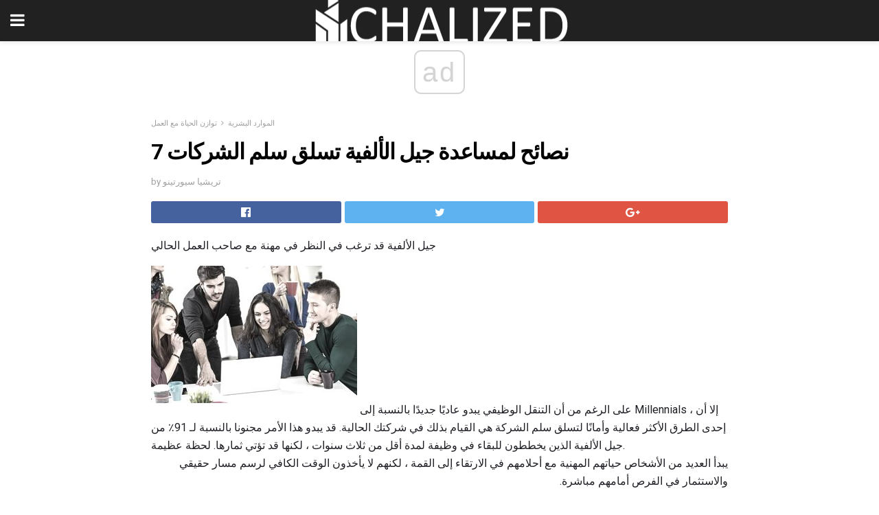

--- FILE ---
content_type: text/html; charset=UTF-8
request_url: https://ar.chalized.com/7-%D9%86%D8%B5%D8%A7%D8%A6%D8%AD-%D9%84%D9%85%D8%B3%D8%A7%D8%B9%D8%AF%D8%A9-%D8%AC%D9%8A%D9%84-%D8%A7%D9%84%D8%A3%D9%84%D9%81%D9%8A%D8%A9-%D8%AA%D8%B3%D9%84%D9%82-%D8%B3%D9%84%D9%85/
body_size: 16378
content:
<!doctype html>
<html amp>
<head>
<meta charset="utf-8">
<meta name="viewport" content="width=device-width,initial-scale=1,minimum-scale=1,maximum-scale=1,user-scalable=no">
<link rel="canonical" href="https://ar.chalized.com/7-%D9%86%D8%B5%D8%A7%D8%A6%D8%AD-%D9%84%D9%85%D8%B3%D8%A7%D8%B9%D8%AF%D8%A9-%D8%AC%D9%8A%D9%84-%D8%A7%D9%84%D8%A3%D9%84%D9%81%D9%8A%D8%A9-%D8%AA%D8%B3%D9%84%D9%82-%D8%B3%D9%84%D9%85/">
<script custom-element="amp-sidebar" src="https://cdn.ampproject.org/v0/amp-sidebar-0.1.js" async></script>
<link rel="icon" href="https://ar.chalized.com/wp-content/themes/jnews-architect/images/cropped-favicon-32x32.png" sizes="32x32" />
<link rel="icon" href="https://ar.chalized.com/wp-content/themes/jnews-architect/images/cropped-favicon-192x192.png" sizes="192x192" />
<link rel="apple-touch-icon-precomposed" href="https://ar.chalized.com/wp-content/themes/jnews-architect/images/cropped-favicon-192x192.png" />
<link href="https://maxcdn.bootstrapcdn.com/font-awesome/4.7.0/css/font-awesome.min.css" rel="stylesheet" type="text/css">
<title>7 نصائح لمساعدة جيل الألفية تسلق سلم الشركات</title>
<script src="https://cdn.ampproject.org/v0.js" async></script>
<link rel="stylesheet" href="https://fonts.googleapis.com/css?family=Roboto%3Aregular%2C700">
<style amp-boilerplate>body{-webkit-animation:-amp-start 8s steps(1,end) 0s 1 normal both;-moz-animation:-amp-start 8s steps(1,end) 0s 1 normal both;-ms-animation:-amp-start 8s steps(1,end) 0s 1 normal both;animation:-amp-start 8s steps(1,end) 0s 1 normal both}@-webkit-keyframes -amp-start{from{visibility:hidden}to{visibility:visible}}@-moz-keyframes -amp-start{from{visibility:hidden}to{visibility:visible}}@-ms-keyframes -amp-start{from{visibility:hidden}to{visibility:visible}}@-o-keyframes -amp-start{from{visibility:hidden}to{visibility:visible}}@keyframes -amp-start{from{visibility:hidden}to{visibility:visible}}</style>
<noscript>
	<style amp-boilerplate>body{-webkit-animation:none;-moz-animation:none;-ms-animation:none;animation:none}</style>
</noscript>
<style amp-custom>
	/*** Generic WP ***/
	/*.alignright {
	float: right;
	}
	.alignleft {
	float: left;
	}*/
	.aligncenter {
	display: block;
	margin-left: auto;
	margin-right: auto;
	}
	.amp-wp-enforced-sizes {
	/** Our sizes fallback is 100vw, and we have a padding on the container; the max-width here prevents the element from overflowing. **/
	max-width: 100%;
	margin: 0 auto;
	}
	.amp-wp-unknown-size img {
	/** Worst case scenario when we can't figure out dimensions for an image. **/
	/** Force the image into a box of fixed dimensions and use object-fit to scale. **/
	object-fit: contain;
	}
	/* Clearfix */
	.clearfix:before, .clearfix:after {
	content: " ";
	display: table;
	}
	.clearfix:after {
	clear: both;
	}
	/*** Theme Styles ***/
	.amp-wp-content, .amp-wp-title-bar div {
	margin: 0 auto;
	max-width: 600px;
	}
	body, html {
	height: 100%;
	margin: 0;
	}
	body {
	background-color: #FFFFFF;
	color: #1f2026;
	font-family: -apple-system, BlinkMacSystemFont, "Segoe UI", "Roboto", "Oxygen-Sans", "Ubuntu", "Cantarell", "Helvetica Neue", sans-serif;
	font-size: 14px;
	line-height: 1.785714285714286em;
	text-rendering: optimizeLegibility;
	-webkit-font-smoothing: antialiased;
	-moz-osx-font-smoothing: grayscale;
	}
	h1,
	h2,
	h3,
	h4,
	h5,
	h6,
	.amp-wp-title {
	color: #020202;
	}
	body,
	input,
	textarea,
	select,
	.chosen-container-single .chosen-single,
	.btn,
	.button {
	font-family: Roboto;
	}
	::-moz-selection {
	background: #fde69a;
	color: #212121;
	text-shadow: none;
	}
	::-webkit-selection {
	background: #fde69a;
	color: #212121;
	text-shadow: none;
	}
	::selection {
	background: #fde69a;
	color: #212121;
	text-shadow: none;
	}
	p, ol, ul, figure {
	margin: 0 0 1em;
	padding: 0;
	}
	a, a:visited {
	text-decoration: none;
	}
	a:hover, a:active, a:focus {
	color: #212121;
	}
	/*** Global Color ***/
	a,
	a:visited,
	#breadcrumbs a:hover,
	.amp-related-content h3 a:hover,
	.amp-related-content h3 a:focus,
	.bestprice .price, .jeg_review_title
	{
	color: #ed8600;
	}
	/*** Header ***/
	.amp-wp-header {
	text-align: center;
	background-color: #fff;
	height: 60px;
	box-shadow: 0 2px 6px rgba(0, 0, 0,.1);
	}
	.amp-wp-header.dark {
	background-color: #212121;
	}
	.amp-wp-header .jeg_mobile_logo {
	background-image: url(https://ar.chalized.com/wp-content/themes/jnews-architect/images/mobile-logo-architect.png);
	}
	@media
	only screen and (-webkit-min-device-pixel-ratio: 2),
	only screen and (   min--moz-device-pixel-ratio: 2),
	only screen and (     -o-min-device-pixel-ratio: 2/1),
	only screen and (        min-device-pixel-ratio: 2),
	only screen and (                min-resolution: 192dpi),
	only screen and (                min-resolution: 2dppx) {
	.amp-wp-header .jeg_mobile_logo {
	background-image: url(https://ar.chalized.com/wp-content/themes/jnews-architect/images/mobile-logo-architect2x.png);
	background-size: 180px;
	}
	}
	.amp-wp-header div {
	color: #fff;
	font-size: 1em;
	font-weight: 400;
	margin: 0 auto;
	position: relative;
	display: block;
	width: 100%;
	height: 100%;
	}
	.amp-wp-header a {
	text-align: center;
	width: 100%;
	height: 100%;
	display: block;
	background-position: center center;
	background-repeat: no-repeat;
	}
	.amp-wp-site-icon {
	vertical-align: middle;
	}
	/*** Article ***/
	.amp-wp-article {
	color: #333;
	font-size: 16px;
	line-height: 1.625em;
	margin: 22px auto 30px;
	padding: 0 15px;
	max-width: 840px;
	overflow-wrap: break-word;
	word-wrap: break-word;
	}
	/* Article Breadcrumb */
	.amp-wp-breadcrumb {
	margin: -5px auto 10px;
	font-size: 11px;
	color: #a0a0a0;
	}
	#breadcrumbs a {
	color: #53585c;
	}
	#breadcrumbs .fa {
	padding: 0 3px
	}
	#breadcrumbs .breadcrumb_last_link a {
	color: #a0a0a0
	}
	/* Article Header */
	.amp-wp-article-header {
	margin-bottom: 15px;
	}
	.amp-wp-title {
	display: block;
	width: 100%;
	font-size: 32px;
	font-weight: bold;
	line-height: 1.15;
	margin: 0 0 .4em;
	letter-spacing: -0.04em;
	}
	/* Article Meta */
	.amp-wp-meta {
	color: #a0a0a0;
	list-style: none;
	font-size: smaller;
	}
	.amp-wp-meta li {
	display: inline-block;
	line-height: 1;
	}
	.amp-wp-byline amp-img, .amp-wp-byline .amp-wp-author {
	display: inline-block;
	}
	.amp-wp-author a {
	font-weight: bold;
	}
	.amp-wp-byline amp-img {
	border-radius: 100%;
	position: relative;
	margin-right: 6px;
	vertical-align: middle;
	}
	.amp-wp-posted-on {
	margin-left: 5px;
	}
	.amp-wp-posted-on:before {
	content: '\2014';
	margin-right: 5px;
	}
	/* Featured image */
	/* .amp-wp-article .amp-wp-article-featured-image {
	margin: 0 -15px 15px;
	max-width: none;
	} */
	.amp-wp-article-featured-image amp-img {
	margin: 0 auto;
	}
	.amp-wp-article-featured-image.wp-caption .wp-caption-text {
	margin: 0 18px;
	}
	/* Social Share */
	.jeg_share_amp_container {
	margin: 0 0 15px;
	}
	.jeg_sharelist {
	float: none;
	display: -webkit-flex;
	display: -ms-flexbox;
	display: flex;
	-webkit-flex-wrap: wrap;
	-ms-flex-wrap: wrap;
	flex-wrap: wrap;
	-webkit-align-items: flex-start;
	-ms-flex-align: start;
	align-items: flex-start;
	}
	.jeg_share_button a {
	display: -webkit-flex;
	display: -ms-flexbox;
	display: flex;
	-webkit-flex: 1;
	-ms-flex: 1;
	flex: 1;
	-webkit-justify-content: center;
	-ms-flex-pack: center;
	justify-content: center;
	-webkit-backface-visibility: hidden;
	backface-visibility: hidden;
	}
	.jeg_share_button a {
	float: left;
	width: auto;
	height: 32px;
	line-height: 32px;
	white-space: nowrap;
	padding: 0 10px;
	color: #fff;
	background: #212121;
	margin: 0 5px 5px 0;
	border-radius: 3px;
	text-align: center;
	-webkit-transition: .2s;
	-o-transition: .2s;
	transition: .2s;
	}
	.jeg_share_button a:last-child {
	margin-right: 0
	}
	.jeg_share_button a:hover {
	opacity: .75
	}
	.jeg_share_button a > span {
	display: none;
	}
	.jeg_share_button .fa {
	font-size: 16px;
	line-height: inherit;
	}
	.jeg_share_button .jeg_btn-facebook {
	background: #45629f;
	}
	.jeg_share_button .jeg_btn-twitter {
	background: #5eb2ef;
	}
	.jeg_share_button .jeg_btn-pinterest {
	background: #e02647;
	}
	.jeg_share_button .jeg_btn-google-plus {
	background: #df5443;
	}
	/*** Article Content ***/
	.amp-wp-article-content {
	color: #1f2026;
	}
	.amp-wp-article-content ul, .amp-wp-article-content ol {
	margin: 0 0 1.5em 1.5em;
	}
	.amp-wp-article-content li {
	margin-bottom: 0.5em;
	}
	.amp-wp-article-content ul {
	list-style: square;
	}
	.amp-wp-article-content ol {
	list-style: decimal;
	}
	.amp-wp-article-content ul.fa-ul {
	list-style: none;
	margin-left: inherit;
	padding-left: inherit;
	}
	.amp-wp-article-content amp-img {
	margin: 0 auto 15px;
	}
	.amp-wp-article-content .wp-caption amp-img {
	margin-bottom: 0px;
	}
	.amp-wp-article-content amp-img.alignright {
	margin: 5px -15px 15px 15px;
	max-width: 60%;
	}
	.amp-wp-article-content amp-img.alignleft {
	margin: 5px 15px 15px -15px;
	max-width: 60%;
	}
	.amp-wp-article-content h1, .amp-wp-article-content h2, .amp-wp-article-content h3, .amp-wp-article-content h4, .amp-wp-article-content h5, .amp-wp-article-content h6 {
	font-weight: 500;
	}
	dt {
	font-weight: 600;
	}
	dd {
	margin-bottom: 1.25em;
	}
	em, cite {
	font-style: italic;
	}
	ins {
	background: #fcf8e3;
	}
	sub, sup {
	font-size: 62.5%;
	}
	sub {
	vertical-align: sub;
	bottom: 0;
	}
	sup {
	vertical-align: super;
	top: 0.25em;
	}
	/* Table */
	table {
	width: 100%;
	margin: 1em 0 30px;
	line-height: normal;
	color: #7b7b7b;
	}
	tr {
	border-bottom: 1px solid #eee;
	}
	tbody tr:hover {
	color: #53585c;
	background: #f7f7f7;
	}
	thead tr {
	border-bottom: 2px solid #eee;
	}
	th, td {
	font-size: 0.85em;
	padding: 8px 20px;
	text-align: left;
	border-left: 1px solid #eee;
	border-right: 1px solid #eee;
	}
	th {
	color: #53585c;
	font-weight: bold;
	vertical-align: middle;
	}
	tbody tr:last-child, th:first-child, td:first-child, th:last-child, td:last-child {
	border: 0;
	}
	/* Quotes */
	blockquote {
	display: block;
	color: #7b7b7b;
	font-style: italic;
	padding-left: 1em;
	border-left: 4px solid #eee;
	margin: 0 0 15px 0;
	}
	blockquote p:last-child {
	margin-bottom: 0;
	}
	/* Captions */
	.wp-caption {
	max-width: 100%;
	box-sizing: border-box;
	}
	.wp-caption.alignleft {
	margin: 5px 20px 20px 0;
	}
	.wp-caption.alignright {
	margin: 5px 0 20px 20px;
	}
	.wp-caption .wp-caption-text {
	margin: 3px 0 1em;
	font-size: 12px;
	color: #a0a0a0;
	text-align: center;
	}
	.wp-caption a {
	color: #a0a0a0;
	text-decoration: underline;
	}
	/* AMP Media */
	amp-carousel {
	margin-top: -25px;
	}
	.amp-wp-article-content amp-carousel amp-img {
	border: none;
	}
	amp-carousel > amp-img > img {
	object-fit: contain;
	}
	.amp-wp-iframe-placeholder {
	background-color: #212121;
	background-size: 48px 48px;
	min-height: 48px;
	}
	/* Shortcodes */
	.intro-text {
	font-size: larger;
	line-height: 1.421em;
	letter-spacing: -0.01em;
	}
	.dropcap {
	display: block;
	float: left;
	margin: 0.04em 0.2em 0 0;
	color: #212121;
	font-size: 3em;
	line-height: 1;
	padding: 10px 15px;
	}
	.dropcap.rounded {
	border-radius: 10px;
	}
	/* Pull Quote */
	.pullquote {
	font-size: larger;
	border: none;
	padding: 0 1em;
	position: relative;
	text-align: center;
	}
	.pullquote:before, .pullquote:after {
	content: '';
	display: block;
	width: 50px;
	height: 2px;
	background: #eee;
	}
	.pullquote:before {
	margin: 1em auto 0.65em;
	}
	.pullquote:after {
	margin: 0.75em auto 1em;
	}
	/* Article Review */
	.jeg_review_wrap {
	border-top: 3px solid #eee;
	padding-top: 20px;
	margin: 40px 0;
	}
	.jeg_reviewheader {
	margin-bottom: 20px;
	}
	.jeg_review_title {
	font-weight: bold;
	margin: 0 0 20px;
	}
	.jeg_review_wrap .jeg_review_subtitle {
	font-size: smaller;
	line-height: 1.4em;
	margin: 0 0 5px;
	}
	.jeg_review_wrap h3 {
	font-size: 16px;
	font-weight: bolder;
	margin: 0 0 10px;
	text-transform: uppercase;
	}
	.review_score {
	float: left;
	color: #fff;
	text-align: center;
	width: 70px;
	margin-right: 15px;
	}
	.review_score .score_text {
	background: rgba(0, 0, 0, 0.08);
	}
	.score_good {
	background: #0D86F7;
	}
	.score_avg {
	background: #A20DF7;
	}
	.score_bad {
	background: #F70D0D;
	}
	.score_value {
	display: block;
	font-size: 26px;
	font-weight: bold;
	line-height: normal;
	padding: 10px 0;
	}
	.score_value .percentsym {
	font-size: 50%;
	vertical-align: super;
	margin-right: -0.45em;
	}
	.score_text {
	display: block;
	padding: 3px 0;
	font-size: 12px;
	letter-spacing: 1.5px;
	text-transform: uppercase;
	text-rendering: auto;
	-webkit-font-smoothing: auto;
	-moz-osx-font-smoothing: auto;
	}
	.jeg_reviewdetail {
	margin-bottom: 30px;
	background: #f5f5f5;
	border-radius: 3px;
	width: 100%;
	}
	.conspros {
	padding: 15px 20px;
	}
	.jeg_reviewdetail .conspros:first-child {
	border-bottom: 1px solid #e0e0e0;
	}
	.jeg_reviewdetail ul {
	margin: 0;
	list-style-type: none;
	font-size: smaller;
	}
	.jeg_reviewdetail li {
	padding-left: 22px;
	position: relative;
	}
	.jeg_reviewdetail li > i {
	color: #a0a0a0;
	position: absolute;
	left: 0;
	top: -1px;
	font-style: normal;
	font-size: 14px;
	}
	.jeg_reviewdetail li > i:before {
	font-family: 'FontAwesome';
	content: "\f00c";
	display: inline-block;
	text-rendering: auto;
	-webkit-font-smoothing: antialiased;
	-moz-osx-font-smoothing: grayscale;
	}
	.jeg_reviewdetail .conspros:last-child li > i:before {
	content: "\f00d";
	}
	/* Review Breakdown */
	.jeg_reviewscore {
	padding: 15px 20px;
	border: 2px solid #eee;
	border-radius: 3px;
	margin-bottom: 30px;
	}
	.jeg_reviewscore ul {
	margin: 0;
	font-family: inherit;
	}
	.jeg_reviewscore li {
	margin: 1em 0;
	padding: 0;
	font-size: 13px;
	list-style: none;
	}
	/* Review Stars */
	.jeg_review_stars {
	font-size: 14px;
	color: #F7C90D;
	}
	.jeg_reviewstars li {
	border-top: 1px dotted #eee;
	padding-top: 8px;
	margin: 8px 0;
	}
	.jeg_reviewstars .reviewscore {
	float: right;
	font-size: 18px;
	color: #F7C90D;
	}
	/* Review Bars */
	.jeg_reviewbars .reviewscore {
	font-weight: bold;
	float: right;
	}
	.jeg_reviewbars .jeg_reviewbar_wrap, .jeg_reviewbars .barbg {
	height: 4px;
	border-radius: 2px;
	}
	.jeg_reviewbars .jeg_reviewbar_wrap {
	position: relative;
	background: #eee;
	clear: both;
	}
	.jeg_reviewbars .barbg {
	position: relative;
	display: block;
	background: #F7C90D;
	background: -moz-linear-gradient(left, rgba(247, 201, 13, 1) 0%, rgba(247, 201, 13, 1) 45%, rgba(247, 126, 13, 1) 100%);
	background: -webkit-linear-gradient(left, rgba(247, 201, 13, 1) 0%, rgba(247, 201, 13, 1) 45%, rgba(247, 126, 13, 1) 100%);
	background: linear-gradient(to right, rgba(247, 201, 13, 1) 0%, rgba(247, 201, 13, 1) 45%, rgba(247, 126, 13, 1) 100%);
	filter: progid:DXImageTransform.Microsoft.gradient(startColorstr='#f7c90d', endColorstr='#f77e0d', GradientType=1);
	}
	.jeg_reviewbars .barbg:after {
	width: 10px;
	height: 10px;
	border-radius: 100%;
	background: #fff;
	content: '';
	position: absolute;
	right: 0;
	display: block;
	border: 3px solid #F77E0D;
	top: -3px;
	box-sizing: border-box;
	}
	/* Product Deals */
	.jeg_deals h3 {
	text-transform: none;
	font-size: 18px;
	margin-bottom: 5px;
	font-weight: bold;
	}
	.dealstitle p {
	font-size: smaller;
	}
	.bestprice {
	margin-bottom: 1em;
	}
	.bestprice h4 {
	font-size: smaller;
	font-weight: bold;
	text-transform: uppercase;
	display: inline;
	}
	.bestprice .price {
	font-size: 1em;
	}
	.jeg_deals .price {
	font-weight: bold;
	}
	.jeg_deals a {
	color: #212121
	}
	/* Deals on Top Article */
	.jeg_deals_float {
	width: 100%;
	padding: 10px 15px 15px;
	background: #f5f5f5;
	border-radius: 3px;
	margin: 0 0 1.25em;
	box-sizing: border-box;
	}
	.jeg_deals_float h3 {
	font-size: smaller;
	margin: 0 0 5px;
	}
	.jeg_deals_float .jeg_storelist li {
	padding: 3px 7px;
	font-size: small;
	}
	ul.jeg_storelist {
	list-style: none;
	margin: 0;
	border: 1px solid #e0e0e0;
	font-family: inherit;
	}
	.jeg_storelist li {
	background: #fff;
	border-bottom: 1px solid #e0e0e0;
	padding: 5px 10px;
	margin: 0;
	font-size: 13px;
	}
	.jeg_storelist li:last-child {
	border-bottom: 0
	}
	.jeg_storelist li .priceinfo {
	float: right;
	}
	.jeg_storelist .productlink {
	display: inline-block;
	padding: 0 10px;
	color: #fff;
	border-radius: 2px;
	font-size: 11px;
	line-height: 20px;
	margin-left: 5px;
	text-transform: uppercase;
	font-weight: bold;
	}
	/* Article Footer Meta */
	.amp-wp-meta-taxonomy {
	display: block;
	list-style: none;
	margin: 20px 0;
	border-bottom: 2px solid #eee;
	}
	.amp-wp-meta-taxonomy span {
	font-weight: bold;
	}
	.amp-wp-tax-category, .amp-wp-tax-tag {
	font-size: smaller;
	line-height: 1.4em;
	margin: 0 0 1em;
	}
	.amp-wp-tax-tag span {
	font-weight: bold;
	margin-right: 3px;
	}
	.amp-wp-tax-tag a {
	color: #616161;
	background: #f5f5f5;
	display: inline-block;
	line-height: normal;
	padding: 3px 8px;
	margin: 0 3px 5px 0;
	-webkit-transition: all 0.2s linear;
	-o-transition: all 0.2s linear;
	transition: all 0.2s linear;
	}
	.amp-wp-tax-tag a:hover,
	.jeg_storelist .productlink {
	color: #fff;
	background: #ed8600;
	}
	/* AMP Related */
	.amp-related-wrapper h2 {
	font-size: 16px;
	font-weight: bold;
	margin-bottom: 10px;
	}
	.amp-related-content {
	margin-bottom: 15px;
	overflow: hidden;
	}
	.amp-related-content amp-img {
	float: left;
	width: 100px;
	}
	.amp-related-text {
	margin-left: 100px;
	padding-left: 15px;
	}
	.amp-related-content h3 {
	font-size: 14px;
	font-weight: 500;
	line-height: 1.4em;
	margin: 0 0 5px;
	}
	.amp-related-content h3 a {
	color: #212121;
	}
	.amp-related-content .amp-related-meta {
	color: #a0a0a0;
	font-size: 10px;
	line-height: normal;
	text-transform: uppercase;
	}
	.amp-related-date {
	margin-left: 5px;
	}
	.amp-related-date:before {
	content: '\2014';
	margin-right: 5px;
	}
	/* AMP Comment */
	.amp-wp-comments-link {
	}
	.amp-wp-comments-link a {
	}
	/* AMP Footer */
	.amp-wp-footer {
	background: #f5f5f5;
	color: #999;
	text-align: center;
	}
	.amp-wp-footer .amp-wp-footer-inner {
	margin: 0 auto;
	padding: 15px;
	position: relative;
	}
	.amp-wp-footer h2 {
	font-size: 1em;
	line-height: 1.375em;
	margin: 0 0 .5em;
	}
	.amp-wp-footer .back-to-top {
	font-size: 11px;
	text-transform: uppercase;
	letter-spacing: 1px;
	}
	.amp-wp-footer p {
	font-size: 12px;
	line-height: 1.5em;
	margin: 1em 2em .6em;
	}
	.amp-wp-footer a {
	color: #53585c;
	text-decoration: none;
	}
	.amp-wp-social-footer a:not(:last-child) {
	margin-right: 0.8em;
	}
	/* AMP Ads */
	.amp_ad_wrapper {
	text-align: center;
	}
	/* AMP Sidebar */
	.toggle_btn,
	.amp-wp-header .jeg_search_toggle {
	color: #212121;
	background: transparent;
	font-size: 24px;
	top: 0;
	left: 0;
	position: absolute;
	display: inline-block;
	width: 50px;
	height: 60px;
	line-height: 60px;
	text-align: center;
	border: none;
	padding: 0;
	outline: 0;
	}
	.amp-wp-header.dark .toggle_btn,
	.amp-wp-header.dark .jeg_search_toggle {
	color: #fff;
	}
	.amp-wp-header .jeg_search_toggle {
	left: auto;
	right: 0;
	}
	#sidebar {
	background-color: #fff;
	width: 100%;
	max-width: 320px;
	}
	#sidebar > div:nth-child(3) {
	display: none;
	}
	.jeg_mobile_wrapper {
	height: 100%;
	overflow-x: hidden;
	overflow-y: auto;
	}
	.jeg_mobile_wrapper .nav_wrap {
	min-height: 100%;
	display: flex;
	flex-direction: column;
	position: relative;
	}
	.jeg_mobile_wrapper .nav_wrap:before {
	content: "";
	position: absolute;
	top: 0;
	left: 0;
	right: 0;
	bottom: 0;
	min-height: 100%;
	z-index: -1;
	}
	.jeg_mobile_wrapper .item_main {
	flex: 1;
	}
	.jeg_mobile_wrapper .item_bottom {
	-webkit-box-pack: end;
	-ms-flex-pack: end;
	justify-content: flex-end;
	}
	.jeg_aside_item {
	display: block;
	padding: 20px;
	border-bottom: 1px solid #eee;
	}
	.item_bottom .jeg_aside_item {
	padding: 10px 20px;
	border-bottom: 0;
	}
	.item_bottom .jeg_aside_item:first-child {
	padding-top: 20px;
	}
	.item_bottom .jeg_aside_item:last-child {
	padding-bottom: 20px;
	}
	.jeg_aside_item:last-child {
	border-bottom: 0;
	}
	.jeg_aside_item:after {
	content: "";
	display: table;
	clear: both;
	}
	/* Mobile Aside Widget */
	.jeg_mobile_wrapper .widget {
	display: block;
	padding: 20px;
	margin-bottom: 0;
	border-bottom: 1px solid #eee;
	}
	.jeg_mobile_wrapper .widget:last-child {
	border-bottom: 0;
	}
	.jeg_mobile_wrapper .widget .jeg_ad_module {
	margin-bottom: 0;
	}
	/* Mobile Menu Account */
	.jeg_aside_item.jeg_mobile_profile {
	display: none;
	}
	/* Mobile Menu */
	.jeg_navbar_mobile_wrapper {
	position: relative;
	z-index: 9;
	}
	.jeg_mobile_menu li a {
	color: #212121;
	margin-bottom: 15px;
	display: block;
	font-size: 18px;
	line-height: 1.444em;
	font-weight: bold;
	position: relative;
	}
	.jeg_mobile_menu li.sfHover > a, .jeg_mobile_menu li a:hover {
	color: #f70d28;
	}
	.jeg_mobile_menu,
	.jeg_mobile_menu ul {
	list-style: none;
	margin: 0px;
	}
	.jeg_mobile_menu ul {
	padding-bottom: 10px;
	padding-left: 20px;
	}
	.jeg_mobile_menu ul li a {
	color: #757575;
	font-size: 15px;
	font-weight: normal;
	margin-bottom: 12px;
	padding-bottom: 5px;
	border-bottom: 1px solid #eee;
	}
	.jeg_mobile_menu.sf-arrows .sfHover .sf-with-ul:after {
	-webkit-transform: rotate(90deg);
	transform: rotate(90deg);
	}
	/** Mobile Socials **/
	.jeg_mobile_wrapper .socials_widget {
	display: -webkit-box;
	display: -ms-flexbox;
	display: flex;
	}
	.jeg_mobile_wrapper .socials_widget a {
	margin-bottom: 0;
	display: block;
	}
	/* Mobile: Social Icon */
	.jeg_mobile_topbar .jeg_social_icon_block.nobg a {
	margin-right: 10px;
	}
	.jeg_mobile_topbar .jeg_social_icon_block.nobg a .fa {
	font-size: 14px;
	}
	/* Mobile Search */
	.jeg_navbar_mobile .jeg_search_wrapper {
	position: static;
	}
	.jeg_navbar_mobile .jeg_search_popup_expand {
	float: none;
	}
	.jeg_search_expanded .jeg_search_popup_expand .jeg_search_toggle {
	position: relative;
	}
	.jeg_navbar_mobile .jeg_search_expanded .jeg_search_popup_expand .jeg_search_toggle:before {
	border-color: transparent transparent #fff;
	border-style: solid;
	border-width: 0 8px 8px;
	content: "";
	right: 0;
	position: absolute;
	bottom: -1px;
	z-index: 98;
	}
	.jeg_navbar_mobile .jeg_search_expanded .jeg_search_popup_expand .jeg_search_toggle:after {
	border-color: transparent transparent #eee;
	border-style: solid;
	border-width: 0 9px 9px;
	content: "";
	right: -1px;
	position: absolute;
	bottom: 0px;
	z-index: 97;
	}
	.jeg_navbar_mobile .jeg_search_popup_expand .jeg_search_form:before,
	.jeg_navbar_mobile .jeg_search_popup_expand .jeg_search_form:after {
	display: none;
	}
	.jeg_navbar_mobile .jeg_search_popup_expand .jeg_search_form {
	width: auto;
	border-left: 0;
	border-right: 0;
	left: -15px;
	right: -15px;
	padding: 20px;
	-webkit-transform: none;
	transform: none;
	}
	.jeg_navbar_mobile .jeg_search_popup_expand .jeg_search_result {
	margin-top: 84px;
	width: auto;
	left: -15px;
	right: -15px;
	border: 0;
	}
	.jeg_navbar_mobile .jeg_search_form .jeg_search_button {
	font-size: 18px;
	}
	.jeg_navbar_mobile .jeg_search_wrapper .jeg_search_input {
	font-size: 18px;
	padding: .5em 40px .5em 15px;
	height: 42px;
	}
	.jeg_navbar_mobile .jeg_nav_left .jeg_search_popup_expand .jeg_search_form:before {
	right: auto;
	left: 16px;
	}
	.jeg_navbar_mobile .jeg_nav_left .jeg_search_popup_expand .jeg_search_form:after {
	right: auto;
	left: 15px;
	}
	.jeg_search_wrapper .jeg_search_input {
	width: 100%;
	vertical-align: middle;
	height: 40px;
	padding: 0.5em 30px 0.5em 14px;
	box-sizing: border-box;
	}
	.jeg_mobile_wrapper .jeg_search_result {
	width: 100%;
	border-left: 0;
	border-right: 0;
	right: 0;
	}
	.admin-bar .jeg_mobile_wrapper {
	padding-top: 32px;
	}
	.admin-bar .jeg_show_menu .jeg_menu_close {
	top: 65px;
	}
	/* Mobile Copyright */
	.jeg_aside_copyright {
	font-size: 11px;
	color: #757575;
	letter-spacing: .5px;
	}
	.jeg_aside_copyright a {
	color: inherit;
	border-bottom: 1px solid #aaa;
	}
	.jeg_aside_copyright p {
	margin-bottom: 1.2em;
	}
	.jeg_aside_copyright p:last-child {
	margin-bottom: 0;
	}
	/* Social Icon */
	.socials_widget a {
	display: inline-block;
	margin: 0 10px 10px 0;
	text-decoration: none;
	}
	.socials_widget.nobg a {
	margin: 0 20px 15px 0;
	}
	.socials_widget a:last-child {
	margin-right: 0
	}
	.socials_widget.nobg a .fa {
	font-size: 18px;
	width: auto;
	height: auto;
	line-height: inherit;
	background: transparent;
	}
	.socials_widget a .fa {
	font-size: 1em;
	display: inline-block;
	width: 38px;
	line-height: 36px;
	white-space: nowrap;
	color: #fff;
	text-align: center;
	-webkit-transition: all 0.2s ease-in-out;
	-o-transition: all 0.2s ease-in-out;
	transition: all 0.2s ease-in-out;
	}
	.socials_widget.circle a .fa {
	border-radius: 100%;
	}
	/* Social Color */
	.socials_widget .jeg_rss .fa {
	background: #ff6f00;
	}
	.socials_widget .jeg_facebook .fa {
	background: #45629f;
	}
	.socials_widget .jeg_twitter .fa {
	background: #5eb2ef;
	}
	.socials_widget .jeg_google-plus .fa {
	background: #df5443;
	}
	.socials_widget .jeg_linkedin .fa {
	background: #0083bb;
	}
	.socials_widget .jeg_instagram .fa {
	background: #125d8f;
	}
	.socials_widget .jeg_pinterest .fa {
	background: #e02647;
	}
	.socials_widget .jeg_behance .fa {
	background: #1e72ff;
	}
	.socials_widget .jeg_dribbble .fa {
	background: #eb5590;
	}
	.socials_widget .jeg_reddit .fa {
	background: #5f99cf;
	}
	.socials_widget .jeg_stumbleupon .fa {
	background: #ff4e2e;
	}
	.socials_widget .jeg_vimeo .fa {
	background: #a1d048;
	}
	.socials_widget .jeg_github .fa {
	background: #313131;
	}
	.socials_widget .jeg_flickr .fa {
	background: #ff0077;
	}
	.socials_widget .jeg_tumblr .fa {
	background: #2d4862;
	}
	.socials_widget .jeg_soundcloud .fa {
	background: #ffae00;
	}
	.socials_widget .jeg_youtube .fa {
	background: #c61d23;
	}
	.socials_widget .jeg_twitch .fa {
	background: #6441a5;
	}
	.socials_widget .jeg_vk .fa {
	background: #3e5c82;
	}
	.socials_widget .jeg_weibo .fa {
	background: #ae2c00;
	}
	/* Social Color No Background*/
	.socials_widget.nobg .jeg_rss .fa {
	color: #ff6f00;
	}
	.socials_widget.nobg .jeg_facebook .fa {
	color: #45629f;
	}
	.socials_widget.nobg .jeg_twitter .fa {
	color: #5eb2ef;
	}
	.socials_widget.nobg .jeg_google-plus .fa {
	color: #df5443;
	}
	.socials_widget.nobg .jeg_linkedin .fa {
	color: #0083bb;
	}
	.socials_widget.nobg .jeg_instagram .fa {
	color: #125d8f;
	}
	.socials_widget.nobg .jeg_pinterest .fa {
	color: #e02647;
	}
	.socials_widget.nobg .jeg_behance .fa {
	color: #1e72ff;
	}
	.socials_widget.nobg .jeg_dribbble .fa {
	color: #eb5590;
	}
	.socials_widget.nobg .jeg_reddit .fa {
	color: #5f99cf;
	}
	.socials_widget.nobg .jeg_stumbleupon .fa {
	color: #ff4e2e;
	}
	.socials_widget.nobg .jeg_vimeo .fa {
	color: #a1d048;
	}
	.socials_widget.nobg .jeg_github .fa {
	color: #313131;
	}
	.socials_widget.nobg .jeg_flickr .fa {
	color: #ff0077;
	}
	.socials_widget.nobg .jeg_tumblr .fa {
	color: #2d4862;
	}
	.socials_widget.nobg .jeg_soundcloud .fa {
	color: #ffae00;
	}
	.socials_widget.nobg .jeg_youtube .fa {
	color: #c61d23;
	}
	.socials_widget.nobg .jeg_twitch .fa {
	color: #6441a5;
	}
	.socials_widget.nobg .jeg_vk .fa {
	color: #3e5c82;
	}
	.socials_widget.nobg .jeg_weibo .fa {
	color: #ae2c00;
	}
	/** Mobile Search Form **/
	.jeg_search_wrapper {
	position: relative;
	}
	.jeg_search_wrapper .jeg_search_form {
	display: block;
	position: relative;
	line-height: normal;
	min-width: 60%;
	}
	.jeg_search_no_expand .jeg_search_toggle {
	display: none;
	}
	.jeg_mobile_wrapper .jeg_search_result {
	width: 100%;
	border-left: 0;
	border-right: 0;
	right: 0;
	}
	.jeg_search_hide {
	display: none;
	}
	.jeg_mobile_wrapper .jeg_search_no_expand .jeg_search_input {
	box-shadow: inset 0 2px 2px rgba(0,0,0,.05);
	}
	.jeg_mobile_wrapper .jeg_search_result {
	width: 100%;
	border-left: 0;
	border-right: 0;
	right: 0;
	}
	.jeg_search_no_expand.round .jeg_search_input {
	border-radius: 33px;
	padding: .5em 15px;
	}
	.jeg_search_no_expand.round .jeg_search_button {
	padding-right: 12px;
	}
	input:not([type="submit"]) {
	display: inline-block;
	background: #fff;
	border: 1px solid #e0e0e0;
	border-radius: 0;
	padding: 7px 14px;
	height: 40px;
	outline: none;
	font-size: 14px;
	font-weight: 300;
	margin: 0;
	width: 100%;
	max-width: 100%;
	-webkit-transition: all 0.2s ease;
	transition: .25s ease;
	box-shadow: none;
	}
	input[type="submit"], .btn {
	border: none;
	background: #f70d28;
	color: #fff;
	padding: 0 20px;
	line-height: 40px;
	height: 40px;
	display: inline-block;
	cursor: pointer;
	text-transform: uppercase;
	font-size: 13px;
	font-weight: bold;
	letter-spacing: 2px;
	outline: 0;
	-webkit-appearance: none;
	-webkit-transition: .3s ease;
	transition: .3s ease;
	}
	.jeg_search_wrapper .jeg_search_button {
	color: #212121;
	background: transparent;
	border: 0;
	font-size: 14px;
	outline: none;
	cursor: pointer;
	position: absolute;
	height: auto;
	min-height: unset;
	top: 0;
	bottom: 0;
	right: 0;
	padding: 0 10px;
	transition: none;
	}
	/** Mobile Dark Scheme **/
	.dark .jeg_bg_overlay {
	background: #fff;
	}
	.dark .jeg_mobile_wrapper {
	background-color: #212121;
	color: #f5f5f5;
	}
	.dark .jeg_mobile_wrapper .jeg_search_result {
	background: rgba(0, 0, 0, .9);
	color: #f5f5f5;
	border: 0;
	}
	.dark .jeg_menu_close {
	color: #212121;
	}
	.dark .jeg_aside_copyright,
	.dark .profile_box a,
	.dark .jeg_mobile_menu li a,
	.dark .jeg_mobile_wrapper .jeg_search_result a,
	.dark .jeg_mobile_wrapper .jeg_search_result .search-link {
	color: #f5f5f5;
	}
	.dark .jeg_aside_copyright a {
	border-color: rgba(255, 255, 255, .8)
	}
	.dark .jeg_aside_item,
	.dark .jeg_mobile_menu ul li a,
	.dark .jeg_search_result.with_result .search-all-button {
	border-color: rgba(255, 255, 255, .15);
	}
	.dark .profile_links li a,
	.dark .jeg_mobile_menu.sf-arrows .sf-with-ul:after,
	.dark .jeg_mobile_menu ul li a {
	color: rgba(255, 255, 255, .5)
	}
	.dark .jeg_mobile_wrapper .jeg_search_no_expand .jeg_search_input {
	background: rgba(255, 255, 255, 0.1);
	border: 0;
	}
	.dark .jeg_mobile_wrapper .jeg_search_no_expand .jeg_search_button,
	.dark .jeg_mobile_wrapper .jeg_search_no_expand .jeg_search_input {
	color: #fafafa;
	}
	.dark .jeg_mobile_wrapper .jeg_search_no_expand .jeg_search_input::-webkit-input-placeholder {
	color: rgba(255, 255, 255, 0.75);
	}
	.dark .jeg_mobile_wrapper .jeg_search_no_expand .jeg_search_input:-moz-placeholder {
	color: rgba(255, 255, 255, 0.75);
	}
	.dark .jeg_mobile_wrapper .jeg_search_no_expand .jeg_search_input::-moz-placeholder {
	color: rgba(255, 255, 255, 0.75);
	}
	.dark .jeg_mobile_wrapper .jeg_search_no_expand .jeg_search_input:-ms-input-placeholder {
	color: rgba(255, 255, 255, 0.75);
	}
	/* RTL */
	.rtl .socials_widget.nobg a {
	margin: 0 0 15px 20px;
	}
	.rtl .amp-wp-social-footer a:not(:last-child) {
	margin-left: 0.8em;
	margin-right: 0;
	}
	.rtl .jeg_search_no_expand.round .jeg_search_input {
	padding: 15px 2.5em 15px .5em;
	}
	.rtl .jeg_share_button a {
	margin: 0 0px 5px 5px;
	}
	.rtl .jeg_share_button a:last-child {
	margin-left: 0;
	}
	.rtl blockquote {
	padding-left: 0;
	padding-right: 1em;
	border-left: 0;
	border-right-width: 4px;
	border-right: 4px solid #eee;
	}
	amp-consent {
	position: relative;
	}
	.gdpr-consent {
	bottom: 0;
	left: 0;
	overflow: hiddent;
	z-index: 1000;
	width: 100%;
	position: fixed;
	}
	.gdpr-consent-wrapper {
	text-align: center;
	padding: 15px 10px;
	background: #f5f5f5;
	position: relative;
	}
	.gdpr-consent-content h2 {
	margin: 10px 0;
	}
	.gdpr-consent-close {
	position: absolute;
	top: 10px;
	right: 10px;
	font-size: 24px;
	border:none;
	}
	.btn.gdpr-consent-button-y {
	background: #ddd;
	color: #212121;
	margin-right:10px;
	}
	#post-consent-ui {
	text-align: center;
	}
	#post-consent-ui a {
	background: none;
	color: #666;
	text-decoration: underline;
	font-weight: normal;
	font-size: 12px;
	letter-spacing: normal;
	}
	/* Responsive */
	@media screen and (max-width: 782px) {
	.admin-bar .jeg_mobile_wrapper {
	padding-top: 46px;
	}
	}
	@media only screen and (max-width: 320px) {
	#sidebar {
	max-width: 275px;
	}
	}
	/* Inline styles */
	.amp-wp-inline-af98e714c8e8d8f4d6af87df6db1067e{max-width:1140px;}
	
	#statcounter{width:1px;height:1px;}
	
	.zxcvb{ max-width: 600px;}
</style>
<script async custom-element="amp-ad" src="https://cdn.ampproject.org/v0/amp-ad-0.1.js"></script>

<script async src="//cmp.optad360.io/items/0899d273-cb64-42bf-ad08-6d484b85f92d.min.js"></script>
<script async src="//get.optad360.io/sf/3c4f7f84-74f5-445a-9353-f51614d81fb4/plugin.min.js"></script>

</head>
<body class="">


<header id="#top" class="amp-wp-header dark">
	<div>
		<button on="tap:sidebar.toggle" class="toggle_btn"> <i class="fa fa-bars"></i> </button>
		<a class="jeg_mobile_logo" href="/" ></a>
	</div>
</header>
<amp-sidebar id="sidebar" layout="nodisplay" side="left" class="normal">
	<div class="jeg_mobile_wrapper">
		<div class="nav_wrap">
			<div class="item_main">
				<div class="jeg_aside_item">
					<ul class="jeg_mobile_menu">
	<li class="menu-item menu-item-type-post_type menu-item-object-page menu-item-home menu-item-has-children">
		<a href="https://ar.chalized.com/category/%D8%A7%D9%84%D8%A8%D8%AD%D8%AB-%D8%B9%D9%86-%D8%A7%D9%84%D8%B9%D9%85%D9%84/">البحث عن العمل</a>

					<ul class="sub-menu">
							<li class="menu-item menu-item-type-post_type menu-item-object-page menu-item-home"><a href="https://ar.chalized.com/category/%D9%82%D9%88%D8%A7%D8%A6%D9%85-%D8%A7%D9%84%D9%88%D8%B8%D8%A7%D8%A6%D9%81/">قوائم الوظائف</a></li>
							<li class="menu-item menu-item-type-post_type menu-item-object-page menu-item-home"><a href="https://ar.chalized.com/category/%D9%85%D8%A8%D8%A7%D8%AF%D8%A6/">مبادئ</a></li>
							<li class="menu-item menu-item-type-post_type menu-item-object-page menu-item-home"><a href="https://ar.chalized.com/category/%D9%86%D8%B5%D9%8A%D8%AD%D8%A9-%D9%85%D9%87%D9%86%D9%8A%D8%A9/">نصيحة مهنية</a></li>
							<li class="menu-item menu-item-type-post_type menu-item-object-page menu-item-home"><a href="https://ar.chalized.com/category/%D8%B1%D8%B3%D8%A7%D8%A6%D9%84-%D9%88%D8%B1%D8%B3%D8%A7%D8%A6%D9%84-%D8%A7%D9%84%D8%A8%D8%B1%D9%8A%D8%AF-%D8%A7%D9%84%D8%A5%D9%84%D9%83%D8%AA%D8%B1%D9%88%D9%86%D9%8A/">رسائل ورسائل البريد الإلكتروني</a></li>
							<li class="menu-item menu-item-type-post_type menu-item-object-page menu-item-home"><a href="https://ar.chalized.com/category/%D9%8A%D8%B3%D8%AA%D8%A3%D9%86%D9%81/">يستأنف</a></li>
						</ul>
			</li>
	<li class="menu-item menu-item-type-post_type menu-item-object-page menu-item-home menu-item-has-children">
		<a href="https://ar.chalized.com/category/%D8%A7%D9%84%D9%85%D9%88%D8%A7%D8%B1%D8%AF-%D8%A7%D9%84%D8%A8%D8%B4%D8%B1%D9%8A%D8%A9/">الموارد البشرية</a>

					<ul class="sub-menu">
							<li class="menu-item menu-item-type-post_type menu-item-object-page menu-item-home"><a href="https://ar.chalized.com/category/%D8%A7%D9%84%D9%85%D8%B9%D8%AC%D9%85/">المعجم</a></li>
							<li class="menu-item menu-item-type-post_type menu-item-object-page menu-item-home"><a href="https://ar.chalized.com/category/%D8%AA%D9%88%D8%B8%D9%8A%D9%81-%D8%A3%D9%81%D8%B6%D9%84-%D8%A7%D9%84%D9%85%D9%85%D8%A7%D8%B1%D8%B3%D8%A7%D8%AA/">توظيف أفضل الممارسات</a></li>
							<li class="menu-item menu-item-type-post_type menu-item-object-page menu-item-home"><a href="https://ar.chalized.com/category/%D9%88%D8%B8%D8%A7%D8%A6%D9%81-%D8%A7%D9%84%D8%A5%D8%AF%D8%A7%D8%B1%D8%A9/">وظائف الإدارة</a></li>
							<li class="menu-item menu-item-type-post_type menu-item-object-page menu-item-home"><a href="https://ar.chalized.com/category/%D8%A5%D8%AF%D8%A7%D8%B1%D8%A9-%D8%B4%D8%A4%D9%88%D9%86-%D8%A7%D9%84%D9%85%D9%88%D8%B8%D9%81%D9%8A%D9%86/">إدارة شؤون الموظفين</a></li>
							<li class="menu-item menu-item-type-post_type menu-item-object-page menu-item-home"><a href="https://ar.chalized.com/category/%D9%82%D8%A7%D9%86%D9%88%D9%86-%D8%A7%D9%84%D8%AA%D9%88%D8%B8%D9%8A%D9%81/">قانون التوظيف</a></li>
						</ul>
			</li>
	<li class="menu-item menu-item-type-post_type menu-item-object-page menu-item-home menu-item-has-children">
		<a href="https://ar.chalized.com/category/%D9%88%D8%B8%D8%A7%D8%A6%D9%81/">وظائف</a>

					<ul class="sub-menu">
							<li class="menu-item menu-item-type-post_type menu-item-object-page menu-item-home"><a href="https://ar.chalized.com/category/%D9%88%D8%B8%D8%A7%D8%A6%D9%81-%D8%A7%D9%84%D8%A8%D8%AD%D8%B1%D9%8A%D8%A9/">وظائف البحرية</a></li>
							<li class="menu-item menu-item-type-post_type menu-item-object-page menu-item-home"><a href="https://ar.chalized.com/category/%D9%88%D8%B8%D8%A7%D8%A6%D9%81-%D8%A7%D9%84%D9%82%D9%88%D8%A7%D8%AA-%D8%A7%D9%84%D8%AC%D9%88%D9%8A%D8%A9/">وظائف القوات الجوية</a></li>
							<li class="menu-item menu-item-type-post_type menu-item-object-page menu-item-home"><a href="https://ar.chalized.com/category/%D9%88%D8%B8%D8%A7%D8%A6%D9%81-%D8%A7%D9%84%D8%AC%D9%8A%D8%B4/">وظائف الجيش</a></li>
						</ul>
			</li>
	<li class="menu-item menu-item-type-post_type menu-item-object-page menu-item-home menu-item-has-children">
		<a href="https://ar.chalized.com/category/%D8%A7%D9%84%D9%88%D8%B8%D8%A7%D8%A6%D9%81-%D8%A7%D9%84%D8%B9%D8%B3%D9%83%D8%B1%D9%8A%D8%A9-%D8%A7%D9%84%D8%A7%D9%85%D8%B1%D9%8A%D9%83%D9%8A%D8%A9/">الوظائف العسكرية الامريكية</a>

					<ul class="sub-menu">
							<li class="menu-item menu-item-type-post_type menu-item-object-page menu-item-home"><a href="https://ar.chalized.com/category/%D8%A7%D9%84%D8%A7%D9%86%D8%B6%D9%85%D8%A7%D9%85-%D8%A5%D9%84%D9%89-%D8%A7%D9%84%D8%AC%D9%8A%D8%B4/">الانضمام إلى الجيش</a></li>
							<li class="menu-item menu-item-type-post_type menu-item-object-page menu-item-home"><a href="https://ar.chalized.com/category/%D9%88%D8%B8%D8%A7%D8%A6%D9%81/">وظائف</a></li>
							<li class="menu-item menu-item-type-post_type menu-item-object-page menu-item-home"><a href="https://ar.chalized.com/category/%D8%A7%D9%84%D9%82%D9%88%D8%A7%D9%86%D9%8A%D9%86-%D9%88%D8%A7%D9%84%D8%AA%D8%B4%D8%B1%D9%8A%D8%B9%D8%A7%D8%AA/">القوانين والتشريعات</a></li>
							<li class="menu-item menu-item-type-post_type menu-item-object-page menu-item-home"><a href="https://ar.chalized.com/category/%D8%A7%D9%84%D9%85%D9%84%D8%A7%D9%85%D8%AD-%D8%A7%D9%84%D8%A3%D8%B3%D8%A7%D8%B3%D9%8A%D8%A9/">الملامح الأساسية</a></li>
							<li class="menu-item menu-item-type-post_type menu-item-object-page menu-item-home"><a href="https://ar.chalized.com/category/%D8%A7%D9%84%D8%AD%D8%B1%D9%88%D8%A8-%D9%88-%D8%A7%D9%84%D8%A5%D9%86%D8%AA%D8%B4%D8%A7%D8%B1/">الحروب و الإنتشار</a></li>
						</ul>
			</li>
	<li class="menu-item menu-item-type-post_type menu-item-object-page menu-item-home menu-item-has-children">
		<a href="https://ar.chalized.com/category/%D8%A7%D9%84%D8%AA%D8%AE%D8%B7%D9%8A%D8%B7-%D8%A7%D9%84%D9%88-%D8%B8%D9%8A%D9%81%D9%8A/">التخطيط الو ظيفي</a>

					<ul class="sub-menu">
							<li class="menu-item menu-item-type-post_type menu-item-object-page menu-item-home"><a href="https://ar.chalized.com/category/%D9%85%D8%A8%D8%A7%D8%AF%D8%A6/">مبادئ</a></li>
							<li class="menu-item menu-item-type-post_type menu-item-object-page menu-item-home"><a href="https://ar.chalized.com/category/%D8%AE%D9%8A%D8%A7%D8%B1%D8%A7%D8%AA-%D8%A7%D9%84%D9%88%D8%B8%D9%8A%D9%81%D8%A9/">خيارات الوظيفة</a></li>
							<li class="menu-item menu-item-type-post_type menu-item-object-page menu-item-home"><a href="https://ar.chalized.com/category/%D8%A7%D9%84%D9%85%D9%87%D8%A7%D8%B1%D8%A7%D8%AA-%D9%88%D8%A7%D9%84%D8%AA%D8%AF%D8%B1%D9%8A%D8%A8/">المهارات والتدريب</a></li>
							<li class="menu-item menu-item-type-post_type menu-item-object-page menu-item-home"><a href="https://ar.chalized.com/category/%D9%86%D8%B5%D8%A7%D8%A6%D8%AD-%D9%84%D9%85%D9%83%D8%A7%D9%86-%D8%A7%D9%84%D8%B9%D9%85%D9%84/">نصائح لمكان العمل</a></li>
							<li class="menu-item menu-item-type-post_type menu-item-object-page menu-item-home"><a href="https://ar.chalized.com/category/%D8%AA%D9%82%D9%8A%D9%8A%D9%85-%D8%B0%D8%A7%D8%AA%D9%89/">تقييم ذاتى</a></li>
						</ul>
			</li>
	<li class="menu-item menu-item-type-post_type menu-item-object-page menu-item-home menu-item-has-children">
		<a href="https://ar.chalized.com/category/%D9%85%D9%82%D8%A7%D8%A8%D9%84%D8%A7%D8%AA-%D8%A7%D9%84%D8%B9%D9%85%D9%84/">مقابلات العمل</a>

					<ul class="sub-menu">
							<li class="menu-item menu-item-type-post_type menu-item-object-page menu-item-home"><a href="https://ar.chalized.com/category/%D9%85%D9%82%D8%A7%D8%A8%D9%84%D8%A9-%D8%B3%D8%A4%D8%A7%D9%84-%D9%88%D8%AC%D9%88%D8%A7%D8%A8/">مقابلة سؤال وجواب</a></li>
							<li class="menu-item menu-item-type-post_type menu-item-object-page menu-item-home"><a href="https://ar.chalized.com/category/%D9%86%D8%B5%D8%A7%D8%A6%D8%AD-%D9%85%D9%82%D8%A7%D8%A8%D9%84%D8%A9/">نصائح مقابلة</a></li>
							<li class="menu-item menu-item-type-post_type menu-item-object-page menu-item-home"><a href="https://ar.chalized.com/category/%D8%A3%D8%B3%D8%A6%D9%84%D8%A9-%D8%B9%D9%86%D9%83/">أسئلة عنك</a></li>
							<li class="menu-item menu-item-type-post_type menu-item-object-page menu-item-home"><a href="https://ar.chalized.com/category/%D9%85%D9%82%D8%A7%D8%A8%D9%84%D8%A9/">مقابلة</a></li>
							<li class="menu-item menu-item-type-post_type menu-item-object-page menu-item-home"><a href="https://ar.chalized.com/category/%D8%A3%D9%86%D9%88%D8%A7%D8%B9-%D8%A7%D9%84%D9%85%D9%82%D8%A7%D8%A8%D9%84%D8%A9/">أنواع المقابلة</a></li>
						</ul>
			</li>
	<li class="menu-item menu-item-type-post_type menu-item-object-page menu-item-home menu-item-has-children">
		<a href="https://ar.chalized.com/category/%D9%85%D8%A8%D9%8A%D8%B9%D8%A7%D8%AA/">مبيعات</a>

					<ul class="sub-menu">
							<li class="menu-item menu-item-type-post_type menu-item-object-page menu-item-home"><a href="https://ar.chalized.com/category/%D8%A8%D9%8A%D8%B9-%D8%A3%D9%83%D8%AB%D8%B1-%D8%B0%D9%83%D8%A7%D8%A1/">بيع أكثر ذكاء</a></li>
							<li class="menu-item menu-item-type-post_type menu-item-object-page menu-item-home"><a href="https://ar.chalized.com/category/%D8%AE%D8%B7%D8%A9-%D8%B9%D9%85%D9%84-%D8%A7%D9%84%D9%85%D8%A8%D9%8A%D8%B9%D8%A7%D8%AA/">خطة عمل المبيعات</a></li>
							<li class="menu-item menu-item-type-post_type menu-item-object-page menu-item-home"><a href="https://ar.chalized.com/category/%D9%85%D9%87%D8%A7%D8%B1%D8%A7%D8%AA-%D8%A7%D9%84%D8%A5%D8%BA%D9%84%D8%A7%D9%82/">مهارات الإغلاق</a></li>
							<li class="menu-item menu-item-type-post_type menu-item-object-page menu-item-home"><a href="https://ar.chalized.com/category/%D8%A7%D9%84%D8%B9%D8%B1%D9%88%D8%B6/">العروض</a></li>
							<li class="menu-item menu-item-type-post_type menu-item-object-page menu-item-home"><a href="https://ar.chalized.com/category/%D9%88%D8%B8%D8%A7%D8%A6%D9%81-%D8%A7%D9%84%D8%AA%D8%AC%D8%B2%D8%A6%D8%A9/">وظائف التجزئة</a></li>
						</ul>
			</li>
					</ul>
				</div>
			</div>
			<div class="item_bottom">
			</div>
		</div>
	</div>
</amp-sidebar>





<article class="amp-wp-article">
	<div class="amp-wp-breadcrumb">
		<div id="breadcrumbs">
			<span class="breadcrumb_last_link"><a href="https://ar.chalized.com/category/%D8%A7%D9%84%D9%85%D9%88%D8%A7%D8%B1%D8%AF-%D8%A7%D9%84%D8%A8%D8%B4%D8%B1%D9%8A%D8%A9/">الموارد البشرية</a></span> <i class="fa fa-angle-right"></i> <span class="breadcrumb_last_link"><a href="https://ar.chalized.com/category/%D8%AA%D9%88%D8%A7%D8%B2%D9%86-%D8%A7%D9%84%D8%AD%D9%8A%D8%A7%D8%A9-%D9%85%D8%B9-%D8%A7%D9%84%D8%B9%D9%85%D9%84/">توازن الحياة مع العمل</a></span>		</div>
	</div>
	<header class="amp-wp-article-header">
		<h1 class="amp-wp-title">7 نصائح لمساعدة جيل الألفية تسلق سلم الشركات</h1>
		<ul class="amp-wp-meta">
			<li class="amp-wp-byline">

									<span class="amp-wp-author">by تريشيا سيورتينو</span>
							</li>
		</ul>
	</header>

		<div class="amp-wp-share">
		<div class="jeg_share_amp_container">
			<div class="jeg_share_button share-amp clearfix">
				<div class="jeg_sharelist">
					<a href="http://www.facebook.com/sharer.php?u=https%3A%2F%2Far.chalized.com%2F7-%25D9%2586%25D8%25B5%25D8%25A7%25D8%25A6%25D8%25AD-%25D9%2584%25D9%2585%25D8%25B3%25D8%25A7%25D8%25B9%25D8%25AF%25D8%25A9-%25D8%25AC%25D9%258A%25D9%2584-%25D8%25A7%25D9%2584%25D8%25A3%25D9%2584%25D9%2581%25D9%258A%25D8%25A9-%25D8%25AA%25D8%25B3%25D9%2584%25D9%2582-%25D8%25B3%25D9%2584%25D9%2585%2F" class="jeg_btn-facebook expanded"><i class="fa fa-facebook-official"></i><span>Share on Facebook</span></a><a href="https://twitter.com/intent/tweet?text=7+%D9%86%D8%B5%D8%A7%D8%A6%D8%AD+%D9%84%D9%85%D8%B3%D8%A7%D8%B9%D8%AF%D8%A9+%D8%AC%D9%8A%D9%84+%D8%A7%D9%84%D8%A3%D9%84%D9%81%D9%8A%D8%A9+%D8%AA%D8%B3%D9%84%D9%82+%D8%B3%D9%84%D9%85+%D8%A7%D9%84%D8%B4%D8%B1%D9%83%D8%A7%D8%AA%0A&url=https%3A%2F%2Far.chalized.com%2F7-%25D9%2586%25D8%25B5%25D8%25A7%25D8%25A6%25D8%25AD-%25D9%2584%25D9%2585%25D8%25B3%25D8%25A7%25D8%25B9%25D8%25AF%25D8%25A9-%25D8%25AC%25D9%258A%25D9%2584-%25D8%25A7%25D9%2584%25D8%25A3%25D9%2584%25D9%2581%25D9%258A%25D8%25A9-%25D8%25AA%25D8%25B3%25D9%2584%25D9%2582-%25D8%25B3%25D9%2584%25D9%2585%2F" class="jeg_btn-twitter expanded"><i class="fa fa-twitter"></i><span>Share on Twitter</span></a><a href="https://plus.google.com/share?url=https%3A%2F%2Far.chalized.com%2F7-%25D9%2586%25D8%25B5%25D8%25A7%25D8%25A6%25D8%25AD-%25D9%2584%25D9%2585%25D8%25B3%25D8%25A7%25D8%25B9%25D8%25AF%25D8%25A9-%25D8%25AC%25D9%258A%25D9%2584-%25D8%25A7%25D9%2584%25D8%25A3%25D9%2584%25D9%2581%25D9%258A%25D8%25A9-%25D8%25AA%25D8%25B3%25D9%2584%25D9%2582-%25D8%25B3%25D9%2584%25D9%2585%2F" class="jeg_btn-google-plus "><i class="fa fa-google-plus"></i></a>
				</div>
			</div>
		</div>
	</div>
	<div class="amp-wp-article-content">
							<p>جيل الألفية قد ترغب في النظر في مهنة مع صاحب العمل الحالي</p>
				


<amp-img alt="الموظفين الألفية يناقشون النجاح الوظيفي مع صاحب العمل الحالي." src="https://s3.chalized.com/p/f06f3a3812653aa5.jpg" width="300" height="200" layout="intrinsic"></amp-img> على الرغم من أن التنقل الوظيفي يبدو عاديًا جديدًا بالنسبة إلى Millennials ، إلا أن إحدى الطرق الأكثر فعالية وأمانًا لتسلق سلم الشركة هي القيام بذلك في شركتك الحالية. قد يبدو هذا الأمر مجنونا بالنسبة لـ 91٪ من جيل الألفية الذين يخططون للبقاء في وظيفة لمدة أقل من ثلاث سنوات ، لكنها قد تؤتي ثمارها. لحظة عظيمة. <p style=";text-align:right;direction:rtl"> يبدأ العديد من الأشخاص حياتهم المهنية مع أحلامهم في الارتقاء إلى القمة ، لكنهم لا يأخذون الوقت الكافي لرسم مسار حقيقي والاستثمار في الفرص أمامهم مباشرة. </p>


<p style=";text-align:right;direction:rtl"> وقد علمني العمل في طريقي في eaHELP ، من الموظف الأول إلى الرئيس ، أن عليك اغتنام الفرص والحصول على يديك القذرة. خاصه: </p>
<h3 style=";text-align:right;direction:rtl"> ابق على عيون مفتوحة للفرص </h3><p style=";text-align:right;direction:rtl"> الفرص تدق ، ولكن ليس لفترة طويلة. لا سيما في شركة ناشئة ، مثل eaHELP كان عندما أتيت على متن الطائرة ، فرص للارتفاع وتألق وتكثر ، لكنها لا تطرق إلى الأبد. للحصول على الانتباه ، عليك أن <a href="https://ar.chalized.com/%D9%83%D9%8A%D9%81-%D8%A3%D8%B5%D9%86%D8%B9-%D8%AE%D8%B7%D8%A9-%D9%85%D8%B3%D8%A7%D8%B1-%D9%85%D9%87%D9%86%D9%8A%D8%9F/">تضع نفسك كشخص يريد أن ينمو</a> داخل الشركة. </p>
<p style=";text-align:right;direction:rtl"> سيتيح لك التواصل مع أهدافك أن تكون اختيارًا واضحًا عند ظهور فرصة. في هذه المرحلة ، لقد عملت في كل موقف داخل eaHELP. لقد منحني هذا خبرة واسعة وجعلني قائدًا أفضل ، قادراً على الارتباط بعمل كل موظف - كل ذلك لأنني قفزت واكتسبت الخبرة كلما استطعت. </p>
<h3 style=";text-align:right;direction:rtl"> كن متعلمًا ولا تضع حمامة نفسك </h3><p style=";text-align:right;direction:rtl"> القادة الجيدين حقا يتعلمون باستمرار. هم أول من يخبرك أنهم لا يعرفون كل شيء. </p>
<p style=";text-align:right;direction:rtl"> في الواقع ، كلما تعلمت أكثر كلما أدركت أقل ما أعرفه. يعمل هذا التحقيق لصالحك لأنه عندما لا تعتقد أنك تعرف كل شيء تكون منفتحة على التعلم. هذا عندما يمكن أن يحدث النمو الحقيقي. </p>
<p style=";text-align:right;direction:rtl"> عندما انضممت لأول مرة ، قرأت كل ما استطعت بشأن الصناعة ، رغم أن دوري كان مجرد مساعد افتراضي. </p>
<p style=";text-align:right;direction:rtl"> لقد جعلتني حقيقة أن أضع مشاهدتي عالية  ولا أقتصر أبداً على عنوان حالي معين  على تعلم المزيد وتحقيق تأثير أكبر من خلال عملي. كنتيجة لذلك ، كنت على استعداد عندما فتحت المراكز ذات المستوى الأعلى لأنني قمت بتوسيع مهاراتي  ووضعت نفسي للنمو  . </p>
<h3 style=";text-align:right;direction:rtl"> دع عملك يتكلم لنفسه </h3><p style=";text-align:right;direction:rtl"> عندما يتعلق الأمر بالنمو داخل شركتك ، يجب عليك عدم بيع نفسك. بدلاً من ذلك ، يجب أن يقول <a href="https://ar.chalized.com/%D9%83%D9%8A%D9%81-%D8%AA%D8%B1%D9%81%D8%B9-%D9%85%D8%B3%D8%AA%D9%88%D9%89-%D8%B1%D8%A4%D9%8A%D8%AA%D9%83-%D9%81%D9%8A-%D8%A7%D9%84%D8%B9%D9%85%D9%84/">عملك -</a> وشخصيتك - كل شيء. في eahelp ، كان لدي رغبة في الذهاب إلى أبعد من ذلك ببساطة لأنني أردت القيام بعمل عظيم. </p>
<p style=";text-align:right;direction:rtl"> هذا النوع من الالتزام هو ما يجعلك تلاحظ في النهاية. بالنسبة للقادة الذين يتطلعون إلى ترقية الموظفين ، فإن تحديد المواقف هو أسهل مما تعتقدون لأن أكثر المرشحين المؤهلين يقومون بكل شيء بتميز. يمتد هذا التميز من العمل إلى السلوك المهني إلى السلوك اليومي. </p>
<h3 style=";text-align:right;direction:rtl"> نفهم أن لا توجد مهمة أدناه أنت </h3><p style=";text-align:right;direction:rtl"> &quot;هذا ليس مهمتي&quot; لم يكن أبدا في مفرداتي. إذا كان هناك شيء واحد تعلمته في مسيرتي ، فهو أن موقف يمكن القيام به أمر ضروري لتعزيز مسيرتي. بصفتي مديرًا ، على سبيل المثال ، إذا رأيت أن شخصًا ما قد تعرض لزيادة التحميل أو كان بإمكانه استخدام توزيع ورق إضافي بمهمة معينة ، فسأحرص ونقدم المساعدة. </p>
<p style=";text-align:right;direction:rtl"> ما زلت أفعل هذا اليوم كرئيس للشركة. </p>
<p style=";text-align:right;direction:rtl"> ساعدني هذا النهج في أن أكون جزءًا من الفريق ، وليس مجرد مشرف ، حتى أكون حليفًا لموظفاتي وأشجع التماسك. كموظف ، كان من الضروري للقادة أن يراني أتجاوز نطاق منصبي لكي أعرفني كمتعاون يريد أن ينمي دوري. </p>
<h3 style=";text-align:right;direction:rtl"> الاهتمام بالأرقام </h3><p style=";text-align:right;direction:rtl"> لا أحب بطبيعة الحال التعمق في الإحصائيات أو النتائج القابلة للقياس ، ولكن بمرور الوقت تعلمت أن الأرقام مهمة - فالمقاييس مهمة. يمكن أن تشير إلى ما يعمل فقط كما يمكن أن تساعد في تنبيهك إلى زوبعة وشيك أو حتى كارثة كاملة. </p>
<p style=";text-align:right;direction:rtl"> يمكن للبيانات أن تسلط الضوء الفريد على الاتجاه. إذا استمر عدد محدد في الانخفاض ، على سبيل المثال ، يمكنك معالجة المشكلة في مهدها ، مما يتيح لك الحصول على أعلى المشكلات قبل أن تبدأ. وبذلك ، يمكنك الابتعاد عن المخاطر المحتملة وإبقاء فرقك تسير في الاتجاه الصحيح. </p>
<h3 style=";text-align:right;direction:rtl"> التواصل بوضوح </h3><p style=";text-align:right;direction:rtl"> لطالما كان أسلوب تواصلي الشخصي مباشرًا ومباشرًا. من البداية ، قرر فريق eaHELP أننا سنتحدث عن الحقيقة بغض النظر عن السبب. الحقيقة الرقيقة ، ولكن الحقيقة كل نفس. </p>
<p style=";text-align:right;direction:rtl"> من المهم أن تكون متفهمًا عند التواصل مع الآخرين ، ولكن هذا لا يعني أن عليك أن تتنفس حول الموضوعات أو لا تقول ما تعنيه حقًا. يتطلب النمو في شركة اتصالات واضحة - مع رئيسك ، وفريقك ، وزملائك في العمل. لعبت اتصالاتي المباشرة دوراً حاسماً في بناء علاقات ناجحة لأنه لا يوجد أحد يجب أن يخمن ما أحتاجه أو أتوقعه أو أريده. </p>
<p style=";text-align:right;direction:rtl"> وهذا يسهل على أي شخص آخر تقديم أفضل ما يمكنه فعله. يحدد الاتصال الواضح المؤسسة بأكملها لتحقيق النجاح. </p>
<h3 style=";text-align:right;direction:rtl"> العب جيدا مع الآخرين </h3><p style=";text-align:right;direction:rtl"> في نهاية اليوم ، يكمن السبب وراء ترقيتي إلى رئيس قسم الشؤون الإنسانية في اعتقادي واستثماري المخلص في العمل الجماعي. رأى قادة الشركة أنني أستطيع توفير الوحدة داخل المنظمة بسبب قدرتي على كسر الحواجز وربط الناس. </p>
<p style=";text-align:right;direction:rtl"> إنها هذه الاتصالات - مع نظرائي وزملائي ، وأولئك الذين تمكنت من إدارتها - التي أدت في النهاية إلى اختلاف القرار. لم أكن أريد أبدًا أن أكون قائدًا منفصلاً ، غير مألوف مع واقع فريقي وفريق العمل. ونتيجة لذلك ، أفهم ما يحتاجه الناس في كل منصب داخل المنظمة من أجل النجاح ، ويمكنني أن أكون ميسّراً للوفاء بهذه الاحتياجات. </p>
<p style=";text-align:right;direction:rtl"> قد يكون من المغري النظر إلى خارج منظمتك الخاصة لإيجاد طريق آخر للنجاح. ولكن قبل أن تقفز إلى السفينة ، قم بتقييم الفرص التي عليك أن تنمو داخل مؤسستك. </p>
<p style=";text-align:right;direction:rtl"> إذا كنت تعمل مع شركة تساعدك على توسيع مجموعات المهارات الخاصة بك وتدعمك في الوصول إلى أهدافك المهنية ، فدع استثماراتك الحالية تعمل لصالحك. قد تجد أنك قد وصلت إلى وجهتك دون الحاجة إلى السفر بعيداً. </p>
<h3 style=";text-align:right;direction:rtl"> المزيد عن جيل الألفية </h3><ul style=";text-align:right;direction:rtl"><li style=";text-align:right;direction:rtl"> <a href="https://ar.chalized.com/%D9%86%D8%B5%D8%A7%D8%A6%D8%AD-%D9%84%D9%84%D8%AD%D9%81%D8%A7%D8%B8-%D8%B9%D9%84%D9%89-%D8%A7%D9%84%D9%85%D9%88%D8%B8%D9%81%D9%8A%D9%86-%D8%A7%D9%84%D8%A3%D9%84%D9%81%D9%8A%D8%A9/">نصائح للمدراء حول الاحتفاظ بالموظفين الألفيين</a> </li><li style=";text-align:right;direction:rtl"> <a href="https://ar.chalized.com/10-%D8%A3%D8%AE%D8%B7%D8%A7%D8%A1-%D9%84%D8%AA%D8%AC%D9%86%D8%A8-%D8%B9%D9%86%D8%AF-%D8%A7%D8%B3%D8%AA%D8%A6%D8%AC%D8%A7%D8%B1-%D8%A7%D9%84%D8%A3%D9%84%D9%81%D9%8A%D8%A9/">10 أخطاء لتجنب عند استئجار الألفية</a> </li><li style=";text-align:right;direction:rtl"> <a href="https://ar.chalized.com/%D9%83%D9%8A%D9%81%D9%8A%D8%A9-%D8%AA%D9%82%D8%AF%D9%8A%D9%85-%D8%A7%D9%84%D8%A7%D9%85%D8%AA%D9%8A%D8%A7%D8%B2%D8%A7%D8%AA-%D9%88%D9%8A%D9%86-%D9%88%D9%8A%D9%86-%D9%84%D8%AC%D9%8A%D9%84/">كيفية تقديم الامتيازات وين وين لجيل الألفية</a> </li></ul>




	</div>

	<div class="amp-related-wrapper">
			<h2>Related Content</h2>
		<div class="amp-related-content">
					<a href="https://ar.chalized.com/%D9%87%D9%84-%D8%A3%D9%86%D8%AA-%D8%B9%D9%84%D9%89-%D9%82%D8%A7%D8%A6%D9%85%D8%A9-%D8%A7%D9%84%D9%85%D9%88%D8%B8%D9%81%D9%8A%D9%86-%D8%A7%D9%84%D8%AC%D9%8A%D8%AF%D9%8A%D9%86%D8%9F/">
				<amp-img src="https://s3.chalized.com/p/8d4a0cef81043907-120x86.jpg" width="120" height="86" layout="responsive" class="amp-related-image"></amp-img>
			</a>
				<div class="amp-related-text">
			<h3><a href="https://ar.chalized.com/%D9%87%D9%84-%D8%A3%D9%86%D8%AA-%D8%B9%D9%84%D9%89-%D9%82%D8%A7%D8%A6%D9%85%D8%A9-%D8%A7%D9%84%D9%85%D9%88%D8%B8%D9%81%D9%8A%D9%86-%D8%A7%D9%84%D8%AC%D9%8A%D8%AF%D9%8A%D9%86%D8%9F/">هل أنت على قائمة الموظفين الجيدين؟</a></h3>
			<div class="amp-related-meta">
				الموارد البشرية							</div>
		</div>
	</div>
	<div class="amp-related-content">
					<a href="https://ar.chalized.com/eddie-miller-and-boris-tsibelman-%D8%A7%D9%84%D8%B3%D9%8A%D8%B1%D8%A9-%D8%A7%D9%84%D8%B0%D8%A7%D8%AA%D9%8A%D8%A9/">
				<amp-img src="https://s3.chalized.com/p/2ebca0fc35613aeb-120x86.jpg" width="120" height="86" layout="responsive" class="amp-related-image"></amp-img>
			</a>
				<div class="amp-related-text">
			<h3><a href="https://ar.chalized.com/eddie-miller-and-boris-tsibelman-%D8%A7%D9%84%D8%B3%D9%8A%D8%B1%D8%A9-%D8%A7%D9%84%D8%B0%D8%A7%D8%AA%D9%8A%D8%A9/">Eddie Miller and Boris Tsibelman السيرة الذاتية</a></h3>
			<div class="amp-related-meta">
				الموارد البشرية							</div>
		</div>
	</div>
	<div class="amp-related-content">
					<a href="https://ar.chalized.com/7-%D8%B7%D8%B1%D9%82-%D9%84%D8%AA%D8%B5%D8%A8%D8%AD-%D8%A3%D8%B3%D9%88%D8%A3-%D9%85%D9%88%D8%B8%D9%81%D9%8A-%D8%A7%D9%84%D9%85%D9%86%D8%B8%D9%85%D8%A9-%D8%A7%D9%84%D8%AE%D8%A7%D8%B5%D8%A9/">
				<amp-img src="https://s3.chalized.com/p/5a385a8cca6d3a8b-120x86.jpg" width="120" height="86" layout="responsive" class="amp-related-image"></amp-img>
			</a>
				<div class="amp-related-text">
			<h3><a href="https://ar.chalized.com/7-%D8%B7%D8%B1%D9%82-%D9%84%D8%AA%D8%B5%D8%A8%D8%AD-%D8%A3%D8%B3%D9%88%D8%A3-%D9%85%D9%88%D8%B8%D9%81%D9%8A-%D8%A7%D9%84%D9%85%D9%86%D8%B8%D9%85%D8%A9-%D8%A7%D9%84%D8%AE%D8%A7%D8%B5%D8%A9/">7 طرق لتصبح أسوأ موظفي المنظمة الخاصة بك من أي وقت مضى</a></h3>
			<div class="amp-related-meta">
				الموارد البشرية							</div>
		</div>
	</div>
	<div class="amp-related-content">
					<a href="https://ar.chalized.com/8-%D9%86%D8%B5%D8%A7%D8%A6%D8%AD-%D8%AD%D9%88%D9%84-%D9%83%D9%8A%D9%81%D9%8A%D8%A9-%D8%A7%D9%84%D8%AD%D8%B5%D9%88%D9%84-%D8%B9%D9%84%D9%89-%D8%A7%D9%84%D9%86%D8%AA%D8%A7%D8%A6%D8%AC-%D9%85%D9%86/">
				<amp-img src="https://s3.chalized.com/p/c138dbcf793e470a-120x86.jpg" width="120" height="86" layout="responsive" class="amp-related-image"></amp-img>
			</a>
				<div class="amp-related-text">
			<h3><a href="https://ar.chalized.com/8-%D9%86%D8%B5%D8%A7%D8%A6%D8%AD-%D8%AD%D9%88%D9%84-%D9%83%D9%8A%D9%81%D9%8A%D8%A9-%D8%A7%D9%84%D8%AD%D8%B5%D9%88%D9%84-%D8%B9%D9%84%D9%89-%D8%A7%D9%84%D9%86%D8%AA%D8%A7%D8%A6%D8%AC-%D9%85%D9%86/">8 نصائح حول كيفية الحصول على النتائج من موظفيك</a></h3>
			<div class="amp-related-meta">
				الموارد البشرية							</div>
		</div>
	</div>
	<div class="amp-related-content">
					<a href="https://ar.chalized.com/%D8%A7%D9%84%D8%A7%D8%AC%D9%87%D8%A7%D8%AF-%D8%A7%D9%82%D9%84-%D9%84%D9%84%D8%B9%D8%B7%D9%84%D8%A7%D8%AA/">
				<amp-img src="https://s3.chalized.com/p/696dc3cd1a343560-120x86.jpg" width="120" height="86" layout="responsive" class="amp-related-image"></amp-img>
			</a>
				<div class="amp-related-text">
			<h3><a href="https://ar.chalized.com/%D8%A7%D9%84%D8%A7%D8%AC%D9%87%D8%A7%D8%AF-%D8%A7%D9%82%D9%84-%D9%84%D9%84%D8%B9%D8%B7%D9%84%D8%A7%D8%AA/">الاجهاد اقل للعطلات</a></h3>
			<div class="amp-related-meta">
				الموارد البشرية							</div>
		</div>
	</div>
	<div class="amp-related-content">
					<a href="https://ar.chalized.com/%D9%84%D9%85%D8%A7%D8%B0%D8%A7-%D8%AA%D8%B9%D8%AA%D8%A8%D8%B1-%D8%A3%D8%B3%D8%B9%D8%AF-%D8%A7%D9%84%D9%88%D8%B8%D8%A7%D8%A6%D9%81-%D9%88%D8%A3%D9%83%D8%AB%D8%B1%D9%87%D8%A7/">
				<amp-img src="https://s3.chalized.com/p/58c65d80a9d33910-120x86.jpg" width="120" height="86" layout="responsive" class="amp-related-image"></amp-img>
			</a>
				<div class="amp-related-text">
			<h3><a href="https://ar.chalized.com/%D9%84%D9%85%D8%A7%D8%B0%D8%A7-%D8%AA%D8%B9%D8%AA%D8%A8%D8%B1-%D8%A3%D8%B3%D8%B9%D8%AF-%D8%A7%D9%84%D9%88%D8%B8%D8%A7%D8%A6%D9%81-%D9%88%D8%A3%D9%83%D8%AB%D8%B1%D9%87%D8%A7/">لماذا تعتبر أسعد الوظائف وأكثرها تعاسة بالنسبة لك</a></h3>
			<div class="amp-related-meta">
				الموارد البشرية							</div>
		</div>
	</div>
	<div class="amp-related-content">
					<a href="https://ar.chalized.com/%D9%83%D9%8A%D9%81%D9%8A%D8%A9-%D8%AA%D9%82%D8%AF%D9%8A%D9%85-%D8%A7%D9%84%D8%A7%D9%85%D8%AA%D9%8A%D8%A7%D8%B2%D8%A7%D8%AA-%D9%88%D9%8A%D9%86-%D9%88%D9%8A%D9%86-%D9%84%D8%AC%D9%8A%D9%84/">
				<amp-img src="https://s3.chalized.com/p/385c2c7ace0839c6-120x86.jpg" width="120" height="86" layout="responsive" class="amp-related-image"></amp-img>
			</a>
				<div class="amp-related-text">
			<h3><a href="https://ar.chalized.com/%D9%83%D9%8A%D9%81%D9%8A%D8%A9-%D8%AA%D9%82%D8%AF%D9%8A%D9%85-%D8%A7%D9%84%D8%A7%D9%85%D8%AA%D9%8A%D8%A7%D8%B2%D8%A7%D8%AA-%D9%88%D9%8A%D9%86-%D9%88%D9%8A%D9%86-%D9%84%D8%AC%D9%8A%D9%84/">كيفية تقديم الامتيازات وين وين لجيل الألفية</a></h3>
			<div class="amp-related-meta">
				الموارد البشرية							</div>
		</div>
	</div>
	<div class="amp-related-content">
					<a href="https://ar.chalized.com/%D9%83%D9%8A%D9%81%D9%8A%D8%A9-%D8%A7%D9%84%D9%84%D8%A8%D8%A7%D8%B3-%D9%81%D9%8A-%D8%A7%D9%84%D8%B9%D9%85%D9%84-%D8%A7%D9%84%D8%B1%D8%B3%D9%85%D9%8A-%D8%A8%D8%B2%D9%8A-%D8%A7%D9%84%D8%B9%D9%85%D9%84/">
				<amp-img src="https://s3.chalized.com/p/1f91cba4ca142d8b-120x86.jpg" width="120" height="86" layout="responsive" class="amp-related-image"></amp-img>
			</a>
				<div class="amp-related-text">
			<h3><a href="https://ar.chalized.com/%D9%83%D9%8A%D9%81%D9%8A%D8%A9-%D8%A7%D9%84%D9%84%D8%A8%D8%A7%D8%B3-%D9%81%D9%8A-%D8%A7%D9%84%D8%B9%D9%85%D9%84-%D8%A7%D9%84%D8%B1%D8%B3%D9%85%D9%8A-%D8%A8%D8%B2%D9%8A-%D8%A7%D9%84%D8%B9%D9%85%D9%84/">كيفية اللباس في العمل الرسمي بزي العمل</a></h3>
			<div class="amp-related-meta">
				الموارد البشرية							</div>
		</div>
	</div>
	<div class="amp-related-content">
					<a href="https://ar.chalized.com/%D8%AA%D8%B9%D8%B1%D9%81-%D8%B9%D9%84%D9%89-%D9%85%D9%83%D8%A7%D9%86-%D8%A7%D9%84%D8%B9%D9%85%D9%84/">
				<amp-img src="https://s3.chalized.com/p/3427530a49854318-120x86.jpg" width="120" height="86" layout="responsive" class="amp-related-image"></amp-img>
			</a>
				<div class="amp-related-text">
			<h3><a href="https://ar.chalized.com/%D8%AA%D8%B9%D8%B1%D9%81-%D8%B9%D9%84%D9%89-%D9%85%D9%83%D8%A7%D9%86-%D8%A7%D9%84%D8%B9%D9%85%D9%84/">تعرف على مكان العمل</a></h3>
			<div class="amp-related-meta">
				الموارد البشرية							</div>
		</div>
	</div>
</div>
	<div class="amp-related-wrapper">
			<h2>Fresh articles</h2>
		<div class="amp-related-content">
					<a href="https://ar.chalized.com/%D8%AD%D8%A7%D9%85%D9%8A%D8%A9-%D8%A7%D9%84%D8%AC%D9%8A%D8%B4-%D8%A7%D9%84%D8%A3%D9%85%D8%B1%D9%8A%D9%83%D9%8A-usag-%D8%B4%D8%AA%D9%88%D8%AA%D8%BA%D8%A7%D8%B1%D8%AA-%D8%8C/">
				<amp-img src="https://s3.chalized.com/p/550d08ddfce62438-120x86.jpg" width="120" height="86" layout="responsive" class="amp-related-image"></amp-img>
			</a>
				<div class="amp-related-text">
			<h3><a href="https://ar.chalized.com/%D8%AD%D8%A7%D9%85%D9%8A%D8%A9-%D8%A7%D9%84%D8%AC%D9%8A%D8%B4-%D8%A7%D9%84%D8%A3%D9%85%D8%B1%D9%8A%D9%83%D9%8A-usag-%D8%B4%D8%AA%D9%88%D8%AA%D8%BA%D8%A7%D8%B1%D8%AA-%D8%8C/">حامية الجيش الأمريكي (USAG) شتوتغارت ، ألمانيا</a></h3>
			<div class="amp-related-meta">
				الوظائف العسكرية الامريكية							</div>
		</div>
	</div>
	<div class="amp-related-content">
					<a href="https://ar.chalized.com/%D9%83%D9%8A%D9%81-%D8%AA%D8%B5%D8%A8%D8%AD-%D9%85%D8%AD%D8%A7%D9%85%D9%8A%D8%A7-%D8%AF%D9%88%D9%86-%D8%A7%D9%84%D8%B0%D9%87%D8%A7%D8%A8-%D8%A5%D9%84%D9%89-%D9%83%D9%84%D9%8A%D8%A9/">
				<amp-img src="https://s3.chalized.com/p/8b53ca18a01934fc-120x86.jpg" width="120" height="86" layout="responsive" class="amp-related-image"></amp-img>
			</a>
				<div class="amp-related-text">
			<h3><a href="https://ar.chalized.com/%D9%83%D9%8A%D9%81-%D8%AA%D8%B5%D8%A8%D8%AD-%D9%85%D8%AD%D8%A7%D9%85%D9%8A%D8%A7-%D8%AF%D9%88%D9%86-%D8%A7%D9%84%D8%B0%D9%87%D8%A7%D8%A8-%D8%A5%D9%84%D9%89-%D9%83%D9%84%D9%8A%D8%A9/">كيف تصبح محاميا دون الذهاب إلى كلية الحقوق</a></h3>
			<div class="amp-related-meta">
				وظائف قانونية							</div>
		</div>
	</div>
	<div class="amp-related-content">
					<a href="https://ar.chalized.com/8-%D9%85%D8%AC%D8%A7%D9%84%D8%A7%D8%AA-%D8%A7%D9%84%D8%AA%D8%B1%D9%83%D9%8A%D8%B2-%D9%81%D9%8A-%D8%A7%D9%84%D8%A5%D8%AF%D8%A7%D8%B1%D8%A9-%D8%A7%D9%84%D8%B9%D8%A7%D9%85%D8%A9/">
				<amp-img src="https://s3.chalized.com/p/e094a0ef5b673091-120x86.jpg" width="120" height="86" layout="responsive" class="amp-related-image"></amp-img>
			</a>
				<div class="amp-related-text">
			<h3><a href="https://ar.chalized.com/8-%D9%85%D8%AC%D8%A7%D9%84%D8%A7%D8%AA-%D8%A7%D9%84%D8%AA%D8%B1%D9%83%D9%8A%D8%B2-%D9%81%D9%8A-%D8%A7%D9%84%D8%A5%D8%AF%D8%A7%D8%B1%D8%A9-%D8%A7%D9%84%D8%B9%D8%A7%D9%85%D8%A9/">8 مجالات التركيز في الإدارة العامة</a></h3>
			<div class="amp-related-meta">
				البحث عن العمل							</div>
		</div>
	</div>
</div>
	<div class="amp-related-wrapper">
			<h2>Intresting articles</h2>
		<div class="amp-related-content">
					<a href="https://ar.chalized.com/%D8%A7%D9%84%D9%85%D8%B1%D8%A3%D8%A9-%D8%A7%D9%84%D8%B4%D9%87%D9%8A%D8%B1%D8%A9-%D8%A7%D9%84%D8%AA%D9%8A-%D8%A3%D8%B3%D9%82%D8%B7%D8%AA-%D8%AE%D8%A7%D8%B1%D8%AC-%D8%A7%D9%84%D9%83%D9%84%D9%8A%D8%A9/">
				<amp-img src="https://s3.chalized.com/p/56baabbad18d420a-120x86.jpg" width="120" height="86" layout="responsive" class="amp-related-image"></amp-img>
			</a>
				<div class="amp-related-text">
			<h3><a href="https://ar.chalized.com/%D8%A7%D9%84%D9%85%D8%B1%D8%A3%D8%A9-%D8%A7%D9%84%D8%B4%D9%87%D9%8A%D8%B1%D8%A9-%D8%A7%D9%84%D8%AA%D9%8A-%D8%A3%D8%B3%D9%82%D8%B7%D8%AA-%D8%AE%D8%A7%D8%B1%D8%AC-%D8%A7%D9%84%D9%83%D9%84%D9%8A%D8%A9/">المرأة الشهيرة التي أسقطت خارج الكلية</a></h3>
			<div class="amp-related-meta">
				المرأة في مجال الأعمال							</div>
		</div>
	</div>
	<div class="amp-related-content">
					<a href="https://ar.chalized.com/%D8%A3%D8%B3%D8%A6%D9%84%D8%A9-%D8%A7%D9%84%D9%85%D8%AE-%D8%AF%D8%B9%D8%A7%D8%A8%D8%A9-%D8%A7%D9%84%D8%AF%D9%85%D8%A7%D8%BA-%D9%88%D9%83%D9%8A%D9%81%D9%8A%D8%A9/">
				<amp-img src="https://s3.chalized.com/p/010ca9e8d76a3a3e-120x86.jpg" width="120" height="86" layout="responsive" class="amp-related-image"></amp-img>
			</a>
				<div class="amp-related-text">
			<h3><a href="https://ar.chalized.com/%D8%A3%D8%B3%D8%A6%D9%84%D8%A9-%D8%A7%D9%84%D9%85%D8%AE-%D8%AF%D8%B9%D8%A7%D8%A8%D8%A9-%D8%A7%D9%84%D8%AF%D9%85%D8%A7%D8%BA-%D9%88%D9%83%D9%8A%D9%81%D9%8A%D8%A9/">أسئلة المخ دعابة الدماغ وكيفية الإجابة عليها</a></h3>
			<div class="amp-related-meta">
				مقابلات العمل							</div>
		</div>
	</div>
	<div class="amp-related-content">
					<a href="https://ar.chalized.com/%D8%AC%D8%A7%D8%A6%D8%B2%D8%A9-%D9%88%D8%AD%D8%AF%D8%A9-%D8%AC%D9%8A%D8%B4-%D8%A7%D9%84%D9%81%D8%AE%D9%88%D8%B1%D8%A9/">
				<amp-img src="https://s3.chalized.com/p/ad37b0416fb13fda-120x86.png" width="120" height="86" layout="responsive" class="amp-related-image"></amp-img>
			</a>
				<div class="amp-related-text">
			<h3><a href="https://ar.chalized.com/%D8%AC%D8%A7%D8%A6%D8%B2%D8%A9-%D9%88%D8%AD%D8%AF%D8%A9-%D8%AC%D9%8A%D8%B4-%D8%A7%D9%84%D9%81%D8%AE%D9%88%D8%B1%D8%A9/">جائزة وحدة جيش الفخورة</a></h3>
			<div class="amp-related-meta">
				الفروع العسكرية							</div>
		</div>
	</div>
	<div class="amp-related-content">
					<a href="https://ar.chalized.com/%D8%A7%D9%84%D9%85%D9%84%D9%81-%D8%A7%D9%84%D9%88%D8%B8%D9%8A%D9%81%D9%8A-%D9%81%D9%86%D9%8A-%D8%A7%D9%84%D8%A8%D9%8A%D8%B7%D8%B1%D9%8A/">
				<amp-img src="https://s3.chalized.com/p/966e6eefe6eb3561-120x86.jpg" width="120" height="86" layout="responsive" class="amp-related-image"></amp-img>
			</a>
				<div class="amp-related-text">
			<h3><a href="https://ar.chalized.com/%D8%A7%D9%84%D9%85%D9%84%D9%81-%D8%A7%D9%84%D9%88%D8%B8%D9%8A%D9%81%D9%8A-%D9%81%D9%86%D9%8A-%D8%A7%D9%84%D8%A8%D9%8A%D8%B7%D8%B1%D9%8A/">الملف الوظيفي: فني البيطري</a></h3>
			<div class="amp-related-meta">
				الملامح الوظيفية							</div>
		</div>
	</div>
	<div class="amp-related-content">
					<a href="https://ar.chalized.com/%D8%A3%D9%86%D9%88%D8%A7%D8%B9-%D9%85%D8%A8%D9%8A%D8%B9%D8%A7%D8%AA-%D8%A7%D9%84%D8%B9%D8%B1%D9%88%D8%B6-%D9%88%D8%A7%D9%84%D8%B9%D8%B1%D9%88%D8%B6/">
				<amp-img src="https://s3.chalized.com/p/55d91d419ae034a5-120x86.jpg" width="120" height="86" layout="responsive" class="amp-related-image"></amp-img>
			</a>
				<div class="amp-related-text">
			<h3><a href="https://ar.chalized.com/%D8%A3%D9%86%D9%88%D8%A7%D8%B9-%D9%85%D8%A8%D9%8A%D8%B9%D8%A7%D8%AA-%D8%A7%D9%84%D8%B9%D8%B1%D9%88%D8%B6-%D9%88%D8%A7%D9%84%D8%B9%D8%B1%D9%88%D8%B6/">أنواع مبيعات العروض والعروض التقديمية</a></h3>
			<div class="amp-related-meta">
				مبيعات							</div>
		</div>
	</div>
	<div class="amp-related-content">
					<a href="https://ar.chalized.com/%D8%A8%D8%B1%D9%8A%D8%AA%D9%86%D9%8A-%D8%A8%D8%B1%D8%A7%D9%88%D9%86-%D8%8C-%D8%B6%D9%8A%D9%81-%D8%A7%D9%84%D9%83%D8%A7%D8%AA%D8%A8/">
				<amp-img src="https://s3.chalized.com/p/23487e9588d537bc-120x86.jpg" width="120" height="86" layout="responsive" class="amp-related-image"></amp-img>
			</a>
				<div class="amp-related-text">
			<h3><a href="https://ar.chalized.com/%D8%A8%D8%B1%D9%8A%D8%AA%D9%86%D9%8A-%D8%A8%D8%B1%D8%A7%D9%88%D9%86-%D8%8C-%D8%B6%D9%8A%D9%81-%D8%A7%D9%84%D9%83%D8%A7%D8%AA%D8%A8/">بريتني براون ، ضيف الكاتب</a></h3>
			<div class="amp-related-meta">
				ادارة مشروع							</div>
		</div>
	</div>
	<div class="amp-related-content">
					<a href="https://ar.chalized.com/%D9%85%D8%A7-%D9%8A%D9%85%D9%83%D9%86-%D9%84%D8%A3%D8%B5%D8%AD%D8%A7%D8%A8-%D8%A7%D9%84%D8%B9%D9%85%D9%84-%D9%85%D8%B9%D8%B1%D9%81%D8%A9-%D8%B9%D9%86%D9%83-%D8%B9%D8%A8%D8%B1/">
				<amp-img src="https://s3.chalized.com/p/ab1f54d9769e3902-120x86.jpg" width="120" height="86" layout="responsive" class="amp-related-image"></amp-img>
			</a>
				<div class="amp-related-text">
			<h3><a href="https://ar.chalized.com/%D9%85%D8%A7-%D9%8A%D9%85%D9%83%D9%86-%D9%84%D8%A3%D8%B5%D8%AD%D8%A7%D8%A8-%D8%A7%D9%84%D8%B9%D9%85%D9%84-%D9%85%D8%B9%D8%B1%D9%81%D8%A9-%D8%B9%D9%86%D9%83-%D8%B9%D8%A8%D8%B1/">ما يمكن لأصحاب العمل معرفة عنك عبر الإنترنت</a></h3>
			<div class="amp-related-meta">
				البحث عن العمل							</div>
		</div>
	</div>
	<div class="amp-related-content">
					<a href="https://ar.chalized.com/%D9%83%D9%8A%D9%81-%D8%AA%D9%83%D8%AA%D8%A8-%D8%A7%D9%84%D8%AF%D8%B9%D8%A7%D9%8A%D8%A9-%D8%A7%D9%84%D8%AA%D9%8A-%D8%AA%D8%B9%D9%85%D9%84/">
				<amp-img src="https://s3.chalized.com/p/fd95db1838d039d2-120x86.jpg" width="120" height="86" layout="responsive" class="amp-related-image"></amp-img>
			</a>
				<div class="amp-related-text">
			<h3><a href="https://ar.chalized.com/%D9%83%D9%8A%D9%81-%D8%AA%D9%83%D8%AA%D8%A8-%D8%A7%D9%84%D8%AF%D8%B9%D8%A7%D9%8A%D8%A9-%D8%A7%D9%84%D8%AA%D9%8A-%D8%AA%D8%B9%D9%85%D9%84/">كيف تكتب الدعاية التي تعمل</a></h3>
			<div class="amp-related-meta">
				إعلان							</div>
		</div>
	</div>
	<div class="amp-related-content">
					<a href="https://ar.chalized.com/%D9%84%D8%B0%D8%A7-%D8%8C-%D9%87%D9%84-%D8%AA%D8%B9%D8%AA%D9%82%D8%AF-%D8%A3%D9%86%D9%83-%D8%AA%D8%B1%D9%8A%D8%AF-%D9%85%D9%87%D9%86%D8%A9-%D8%A7%D9%84%D9%85%D9%88%D8%A7%D8%B1%D8%AF/">
				<amp-img src="https://s3.chalized.com/p/839f4dc587412cfc-120x86.jpg" width="120" height="86" layout="responsive" class="amp-related-image"></amp-img>
			</a>
				<div class="amp-related-text">
			<h3><a href="https://ar.chalized.com/%D9%84%D8%B0%D8%A7-%D8%8C-%D9%87%D9%84-%D8%AA%D8%B9%D8%AA%D9%82%D8%AF-%D8%A3%D9%86%D9%83-%D8%AA%D8%B1%D9%8A%D8%AF-%D9%85%D9%87%D9%86%D8%A9-%D8%A7%D9%84%D9%85%D9%88%D8%A7%D8%B1%D8%AF/">لذا ، هل تعتقد أنك تريد مهنة الموارد البشرية؟</a></h3>
			<div class="amp-related-meta">
				الموارد البشرية							</div>
		</div>
	</div>
	<div class="amp-related-content">
				<div class="amp-related-text">
			<h3><a href="https://ar.chalized.com/8-%D8%A3%D9%85%D8%A7%D9%83%D9%86-%D9%84%D8%A5%D9%8A%D8%AC%D8%A7%D8%AF-%D9%88%D8%B8%D8%A7%D8%A6%D9%81-%D8%AA%D9%88%D8%B6%D9%8A%D8%AD%D9%8A%D8%A9-%D9%85%D9%86-%D8%A7%D9%84%D9%85%D9%86%D8%B2%D9%84/">8 أماكن لإيجاد وظائف توضيحية من المنزل</a></h3>
			<div class="amp-related-meta">
				العمل في المنزل وظائف							</div>
		</div>
	</div>
	<div class="amp-related-content">
					<a href="https://ar.chalized.com/%D8%A7%D8%B3%D8%AA%D8%A6%D9%86%D8%A7%D9%81-buzzwords-%D9%84%D8%AA%D8%AC%D9%86%D8%A8/">
				<amp-img src="https://s3.chalized.com/p/f19ec80026093e4d-120x86.jpg" width="120" height="86" layout="responsive" class="amp-related-image"></amp-img>
			</a>
				<div class="amp-related-text">
			<h3><a href="https://ar.chalized.com/%D8%A7%D8%B3%D8%AA%D8%A6%D9%86%D8%A7%D9%81-buzzwords-%D9%84%D8%AA%D8%AC%D9%86%D8%A8/">استئناف Buzzwords لتجنب</a></h3>
			<div class="amp-related-meta">
				وظائف المالية							</div>
		</div>
	</div>
	<div class="amp-related-content">
					<a href="https://ar.chalized.com/%D9%88%D8%B8%D8%A7%D8%A6%D9%81-%D8%A7%D9%84%D9%86%D8%B3%D8%AE-%D8%A7%D9%84%D8%B7%D8%A8%D9%8A/">
				<amp-img src="https://s3.chalized.com/p/bee77d6328e82db3-120x86.jpg" width="120" height="86" layout="responsive" class="amp-related-image"></amp-img>
			</a>
				<div class="amp-related-text">
			<h3><a href="https://ar.chalized.com/%D9%88%D8%B8%D8%A7%D8%A6%D9%81-%D8%A7%D9%84%D9%86%D8%B3%D8%AE-%D8%A7%D9%84%D8%B7%D8%A8%D9%8A/">وظائف النسخ الطبي</a></h3>
			<div class="amp-related-meta">
				العمل من المنزل، وظائف							</div>
		</div>
	</div>
</div></article>

<footer class="amp-wp-footer">
	<div class="amp-wp-footer-inner">
		<a href="#" class="back-to-top">Back to top</a>
		<p class="copyright">
			&copy; 2026 ar.chalized.com		</p>
		<div class="amp-wp-social-footer">
			<a href="#" class="jeg_facebook"><i class="fa fa-facebook"></i> </a><a href="#" class="jeg_twitter"><i class="fa fa-twitter"></i> </a><a href="#" class="jeg_google-plus"><i class="fa fa-google-plus"></i> </a><a href="#" class="jeg_pinterest"><i class="fa fa-pinterest"></i> </a><a href="" class="jeg_rss"><i class="fa fa-rss"></i> </a>
		</div>
	</div>
</footer>
<div id="statcounter">
<amp-pixel src="https://c.statcounter.com/12017282/0/a2a0f97b/1/">
</amp-pixel>
</div>
</body>
</html>

<!-- Dynamic page generated in 1.12 seconds. -->
<!-- Cached page generated by WP-Super-Cache on 2019-10-03 14:09:33 -->

<!-- 0.002 --> 

--- FILE ---
content_type: text/html; charset=utf-8
request_url: https://www.google.com/recaptcha/api2/aframe
body_size: 267
content:
<!DOCTYPE HTML><html><head><meta http-equiv="content-type" content="text/html; charset=UTF-8"></head><body><script nonce="sTwH4w6yXXEtn7t591PiYw">/** Anti-fraud and anti-abuse applications only. See google.com/recaptcha */ try{var clients={'sodar':'https://pagead2.googlesyndication.com/pagead/sodar?'};window.addEventListener("message",function(a){try{if(a.source===window.parent){var b=JSON.parse(a.data);var c=clients[b['id']];if(c){var d=document.createElement('img');d.src=c+b['params']+'&rc='+(localStorage.getItem("rc::a")?sessionStorage.getItem("rc::b"):"");window.document.body.appendChild(d);sessionStorage.setItem("rc::e",parseInt(sessionStorage.getItem("rc::e")||0)+1);localStorage.setItem("rc::h",'1769003283797');}}}catch(b){}});window.parent.postMessage("_grecaptcha_ready", "*");}catch(b){}</script></body></html>

--- FILE ---
content_type: application/javascript; charset=utf-8
request_url: https://fundingchoicesmessages.google.com/f/AGSKWxV2o1QRVtm82VgCMROIgXKkIvwtDTb9k6S9fXglrkPhCGKKxyiNYdjdAa7aOVYJIuMJPnqmOZlytYN_kadvKw7hw0yfQgZDIi1S7IPLRvyhx7wtCiJzI395Q3xNzyq8XpWg2y7NHQIUn82RV6PAHmxrjORvvbRoFLORYa_moC3sQJOGJ3kLYc8t5A==/_/banner/adv_/TWBadbanner./ad/middle.-468x80//afr.php?
body_size: -1291
content:
window['606d1552-51eb-4324-89ef-5b767a234846'] = true;

--- FILE ---
content_type: application/javascript; charset=utf-8
request_url: https://fundingchoicesmessages.google.com/f/AGSKWxWRyk2tT6I9cHjdUCSjSwmM6uEbUGrcIwmV2cOT_Mt-BHRnL-jEGPepH74wSXwkRBlREaDFP1rKuzTr4aZF_kTSwxPuYsgOZUw1swGyGresXqRHm7iTcTz9BLAwmy0NoeaBUMc=?fccs=W251bGwsbnVsbCxudWxsLG51bGwsbnVsbCxudWxsLFsxNzY5MDAzMjc5LDk5MDAwMDAwMF0sbnVsbCxudWxsLG51bGwsW251bGwsWzddXSwiaHR0cHM6Ly9hci5jaGFsaXplZC5jb20vNy0lRDklODYlRDglQjUlRDglQTclRDglQTYlRDglQUQtJUQ5JTg0JUQ5JTg1JUQ4JUIzJUQ4JUE3JUQ4JUI5JUQ4JUFGJUQ4JUE5LSVEOCVBQyVEOSU4QSVEOSU4NC0lRDglQTclRDklODQlRDglQTMlRDklODQlRDklODElRDklOEElRDglQTktJUQ4JUFBJUQ4JUIzJUQ5JTg0JUQ5JTgyLSVEOCVCMyVEOSU4NCVEOSU4NS8iLG51bGwsW1s4LCI5b0VCUi01bXFxbyJdLFs5LCJlbi1VUyJdLFsxOSwiMiJdLFsxNywiWzBdIl0sWzI0LCIiXSxbMjUsIltbOTUzNDAyNTIsOTUzNDAyNTRdXSJdLFsyOSwiZmFsc2UiXV1d
body_size: -229
content:
if (typeof __googlefc.fcKernelManager.run === 'function') {"use strict";this.default_ContributorServingResponseClientJs=this.default_ContributorServingResponseClientJs||{};(function(_){var window=this;
try{
var QH=function(a){this.A=_.t(a)};_.u(QH,_.J);var RH=_.ed(QH);var SH=function(a,b,c){this.B=a;this.params=b;this.j=c;this.l=_.F(this.params,4);this.o=new _.dh(this.B.document,_.O(this.params,3),new _.Qg(_.Qk(this.j)))};SH.prototype.run=function(){if(_.P(this.params,10)){var a=this.o;var b=_.eh(a);b=_.Od(b,4);_.ih(a,b)}a=_.Rk(this.j)?_.be(_.Rk(this.j)):new _.de;_.ee(a,9);_.F(a,4)!==1&&_.G(a,4,this.l===2||this.l===3?1:2);_.Fg(this.params,5)&&(b=_.O(this.params,5),_.hg(a,6,b));return a};var TH=function(){};TH.prototype.run=function(a,b){var c,d;return _.v(function(e){c=RH(b);d=(new SH(a,c,_.A(c,_.Pk,2))).run();return e.return({ia:_.L(d)})})};_.Tk(8,new TH);
}catch(e){_._DumpException(e)}
}).call(this,this.default_ContributorServingResponseClientJs);
// Google Inc.

//# sourceURL=/_/mss/boq-content-ads-contributor/_/js/k=boq-content-ads-contributor.ContributorServingResponseClientJs.en_US.9oEBR-5mqqo.es5.O/d=1/exm=kernel_loader,loader_js_executable/ed=1/rs=AJlcJMwtVrnwsvCgvFVyuqXAo8GMo9641A/m=web_iab_tcf_v2_signal_executable
__googlefc.fcKernelManager.run('\x5b\x5b\x5b8,\x22\x5bnull,\x5b\x5bnull,null,null,\\\x22https:\/\/fundingchoicesmessages.google.com\/f\/AGSKWxXD46N5lAIdzXPLBQMwj4pvf0Cn_I8YFKUT12uKHalKNJFT8PpPHYnTDFx_yV778HjBFeD1A7dbyrSWx3zj_H3hs1M8DoL2v3rVuywrUeY2pvfKnmUTYDoBbAEbkSdZIigodfg\\\\u003d\\\x22\x5d,null,null,\x5bnull,null,null,\\\x22https:\/\/fundingchoicesmessages.google.com\/el\/AGSKWxW88AfOWXSeQ1sNx-gxV4iBQsbZNBv1n3MUJ_SiIRfyovnObNwzJ-NY1Kot9JSrGi9Im-cDmWyWix2PE5zMqrUoxTRq17cFPFH0eWJhHjQ3h1aCDdHBpnx2Beb9MDNZ3o3gWIA\\\\u003d\\\x22\x5d,null,\x5bnull,\x5b7\x5d\x5d\x5d,\\\x22chalized.com\\\x22,1,\\\x22en\\\x22,null,null,null,null,1\x5d\x22\x5d\x5d,\x5bnull,null,null,\x22https:\/\/fundingchoicesmessages.google.com\/f\/AGSKWxVDX0hZRs938MdsAKac_YFzIiALtP5fcoJ-xvNfsuWxHdzH3qKslSAwKmUhpAmpZxaUsb5ebHtaYwImAG-7tf_v_S0l-Nxt_vpXDrXkUe4iIpb5hwIoQzRr9f_axXsU6K-tBGk\\u003d\x22\x5d\x5d');}